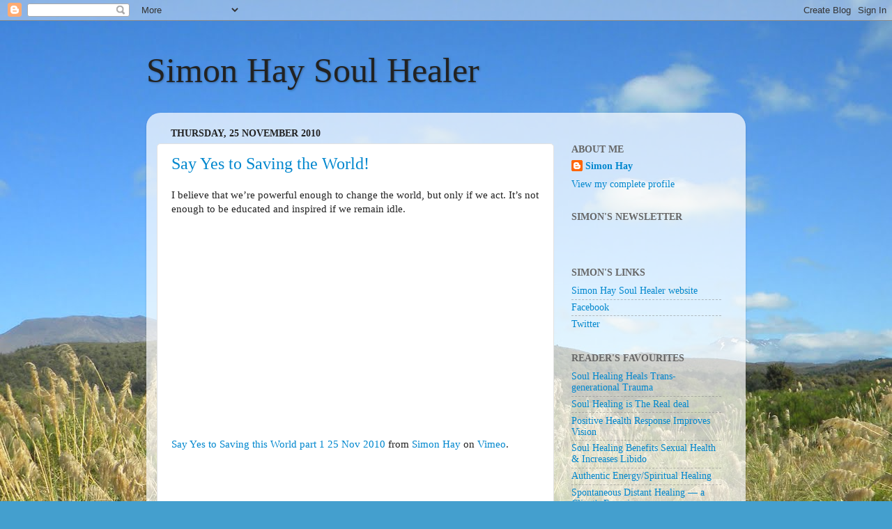

--- FILE ---
content_type: text/html; charset=UTF-8
request_url: https://blog.simonhay.com.au/2010/11/say-yes-to-saving-world.html
body_size: 20180
content:
<!DOCTYPE html>
<html class='v2' dir='ltr' xmlns='http://www.w3.org/1999/xhtml' xmlns:b='http://www.google.com/2005/gml/b' xmlns:data='http://www.google.com/2005/gml/data' xmlns:expr='http://www.google.com/2005/gml/expr'>
<head>
<link href='https://www.blogger.com/static/v1/widgets/335934321-css_bundle_v2.css' rel='stylesheet' type='text/css'/>
<meta content='width=1100' name='viewport'/>
<meta content='text/html; charset=UTF-8' http-equiv='Content-Type'/>
<meta content='blogger' name='generator'/>
<link href='https://blog.simonhay.com.au/favicon.ico' rel='icon' type='image/x-icon'/>
<link href='http://blog.simonhay.com.au/2010/11/say-yes-to-saving-world.html' rel='canonical'/>
<link rel="alternate" type="application/atom+xml" title="Simon Hay Soul Healer - Atom" href="https://blog.simonhay.com.au/feeds/posts/default" />
<link rel="alternate" type="application/rss+xml" title="Simon Hay Soul Healer - RSS" href="https://blog.simonhay.com.au/feeds/posts/default?alt=rss" />
<link rel="service.post" type="application/atom+xml" title="Simon Hay Soul Healer - Atom" href="https://www.blogger.com/feeds/5277856885606954220/posts/default" />

<link rel="alternate" type="application/atom+xml" title="Simon Hay Soul Healer - Atom" href="https://blog.simonhay.com.au/feeds/3061666293969577157/comments/default" />
<!--Can't find substitution for tag [blog.ieCssRetrofitLinks]-->
<meta content='http://blog.simonhay.com.au/2010/11/say-yes-to-saving-world.html' property='og:url'/>
<meta content='Say Yes to Saving the World!' property='og:title'/>
<meta content=' I believe that we’re powerful enough to change the world, but only if we act. It’s not enough to be educated and inspired if we remain idle...' property='og:description'/>
<title>Simon Hay Soul Healer: Say Yes to Saving the World!</title>
<style id='page-skin-1' type='text/css'><!--
/*-----------------------------------------------
Blogger Template Style
Name:     Picture Window
Designer: Blogger
URL:      www.blogger.com
----------------------------------------------- */
/* Content
----------------------------------------------- */
body {
font: normal normal 15px 'Times New Roman', Times, FreeSerif, serif;;
color: #222222;
background: #449FCE url(//1.bp.blogspot.com/_cJavxPIzXAQ/TBnYwYcUwRI/AAAAAAAAAIs/9GhldMscnUc/s1600/DSCN1133.JPG) no-repeat fixed top center /* Credit: sbayram (http://www.istockphoto.com/googleimages.php?id=6201476&platform=blogger) */;
}
html body .region-inner {
min-width: 0;
max-width: 100%;
width: auto;
}
.content-outer {
font-size: 90%;
}
a:link {
text-decoration:none;
color: #0087ce;
}
a:visited {
text-decoration:none;
color: #0087ce;
}
a:hover {
text-decoration:underline;
color: #00bdff;
}
.content-outer {
background: transparent none repeat scroll top left;
-moz-border-radius: 0;
-webkit-border-radius: 0;
-goog-ms-border-radius: 0;
border-radius: 0;
-moz-box-shadow: 0 0 0 rgba(0, 0, 0, .15);
-webkit-box-shadow: 0 0 0 rgba(0, 0, 0, .15);
-goog-ms-box-shadow: 0 0 0 rgba(0, 0, 0, .15);
box-shadow: 0 0 0 rgba(0, 0, 0, .15);
margin: 20px auto;
}
.content-inner {
padding: 0;
}
/* Header
----------------------------------------------- */
.header-outer {
background: transparent none repeat-x scroll top left;
_background-image: none;
color: #222222;
-moz-border-radius: 0;
-webkit-border-radius: 0;
-goog-ms-border-radius: 0;
border-radius: 0;
}
.Header img, .Header #header-inner {
-moz-border-radius: 0;
-webkit-border-radius: 0;
-goog-ms-border-radius: 0;
border-radius: 0;
}
.header-inner .Header .titlewrapper,
.header-inner .Header .descriptionwrapper {
padding-left: 0;
padding-right: 0;
}
.Header h1 {
font: normal normal 50px 'Times New Roman', Times, FreeSerif, serif;;
text-shadow: 1px 1px 3px rgba(0, 0, 0, 0.3);
}
.Header h1 a {
color: #222222;
}
.Header .description {
font-size: 130%;
}
/* Tabs
----------------------------------------------- */
.tabs-inner {
margin: .5em 20px 0;
padding: 0;
}
.tabs-inner .section {
margin: 0;
}
.tabs-inner .widget ul {
padding: 0;
background: transparent none repeat scroll bottom;
-moz-border-radius: 0;
-webkit-border-radius: 0;
-goog-ms-border-radius: 0;
border-radius: 0;
}
.tabs-inner .widget li {
border: none;
}
.tabs-inner .widget li a {
display: inline-block;
padding: .5em 1em;
margin-right: .25em;
color: #ffffff;
font: normal normal 15px 'Times New Roman', Times, FreeSerif, serif;;
-moz-border-radius: 10px 10px 0 0;
-webkit-border-top-left-radius: 10px;
-webkit-border-top-right-radius: 10px;
-goog-ms-border-radius: 10px 10px 0 0;
border-radius: 10px 10px 0 0;
background: transparent url(//www.blogblog.com/1kt/transparent/black50.png) repeat scroll top left;
border-right: 1px solid transparent;
}
.tabs-inner .widget li:first-child a {
padding-left: 1.25em;
-moz-border-radius-topleft: 10px;
-moz-border-radius-bottomleft: 0;
-webkit-border-top-left-radius: 10px;
-webkit-border-bottom-left-radius: 0;
-goog-ms-border-top-left-radius: 10px;
-goog-ms-border-bottom-left-radius: 0;
border-top-left-radius: 10px;
border-bottom-left-radius: 0;
}
.tabs-inner .widget li.selected a,
.tabs-inner .widget li a:hover {
position: relative;
z-index: 1;
background: transparent url(//www.blogblog.com/1kt/transparent/white80.png) repeat scroll bottom;
color: #449fce;
-moz-box-shadow: 0 0 3px rgba(0, 0, 0, .15);
-webkit-box-shadow: 0 0 3px rgba(0, 0, 0, .15);
-goog-ms-box-shadow: 0 0 3px rgba(0, 0, 0, .15);
box-shadow: 0 0 3px rgba(0, 0, 0, .15);
}
/* Headings
----------------------------------------------- */
h2 {
font: normal bold 100% 'Times New Roman', Times, FreeSerif, serif;;
text-transform: uppercase;
color: #666666;
margin: .5em 0;
}
/* Main
----------------------------------------------- */
.main-outer {
background: transparent url(//www.blogblog.com/1kt/transparent/white80.png) repeat scroll top left;
-moz-border-radius: 20px 20px 0 0;
-webkit-border-top-left-radius: 20px;
-webkit-border-top-right-radius: 20px;
-webkit-border-bottom-left-radius: 0;
-webkit-border-bottom-right-radius: 0;
-goog-ms-border-radius: 20px 20px 0 0;
border-radius: 20px 20px 0 0;
-moz-box-shadow: 0 1px 3px rgba(0, 0, 0, .15);
-webkit-box-shadow: 0 1px 3px rgba(0, 0, 0, .15);
-goog-ms-box-shadow: 0 1px 3px rgba(0, 0, 0, .15);
box-shadow: 0 1px 3px rgba(0, 0, 0, .15);
}
.main-inner {
padding: 15px 20px 20px;
}
.main-inner .column-center-inner {
padding: 0 0;
}
.main-inner .column-left-inner {
padding-left: 0;
}
.main-inner .column-right-inner {
padding-right: 0;
}
/* Posts
----------------------------------------------- */
h3.post-title {
margin: 0;
font: normal normal 24px 'Times New Roman', Times, FreeSerif, serif;;
}
.comments h4 {
margin: 1em 0 0;
font: normal normal 24px 'Times New Roman', Times, FreeSerif, serif;;
}
.date-header span {
color: #222222;
}
.post-outer {
background-color: #ffffff;
border: solid 1px #e2e2e2;
-moz-border-radius: 5px;
-webkit-border-radius: 5px;
border-radius: 5px;
-goog-ms-border-radius: 5px;
padding: 15px 20px;
margin: 0 -20px 20px;
}
.post-body {
line-height: 1.4;
font-size: 110%;
position: relative;
}
.post-header {
margin: 0 0 1.5em;
color: #666666;
line-height: 1.6;
}
.post-footer {
margin: .5em 0 0;
color: #666666;
line-height: 1.6;
}
#blog-pager {
font-size: 140%
}
#comments .comment-author {
padding-top: 1.5em;
border-top: dashed 1px #ccc;
border-top: dashed 1px rgba(128, 128, 128, .5);
background-position: 0 1.5em;
}
#comments .comment-author:first-child {
padding-top: 0;
border-top: none;
}
.avatar-image-container {
margin: .2em 0 0;
}
/* Comments
----------------------------------------------- */
.comments .comments-content .icon.blog-author {
background-repeat: no-repeat;
background-image: url([data-uri]);
}
.comments .comments-content .loadmore a {
border-top: 1px solid #00bdff;
border-bottom: 1px solid #00bdff;
}
.comments .continue {
border-top: 2px solid #00bdff;
}
/* Widgets
----------------------------------------------- */
.widget ul, .widget #ArchiveList ul.flat {
padding: 0;
list-style: none;
}
.widget ul li, .widget #ArchiveList ul.flat li {
border-top: dashed 1px #ccc;
border-top: dashed 1px rgba(128, 128, 128, .5);
}
.widget ul li:first-child, .widget #ArchiveList ul.flat li:first-child {
border-top: none;
}
.widget .post-body ul {
list-style: disc;
}
.widget .post-body ul li {
border: none;
}
/* Footer
----------------------------------------------- */
.footer-outer {
color:#d2d2d2;
background: transparent url(//www.blogblog.com/1kt/transparent/black50.png) repeat scroll top left;
-moz-border-radius: 0 0 20px 20px;
-webkit-border-top-left-radius: 0;
-webkit-border-top-right-radius: 0;
-webkit-border-bottom-left-radius: 20px;
-webkit-border-bottom-right-radius: 20px;
-goog-ms-border-radius: 0 0 20px 20px;
border-radius: 0 0 20px 20px;
-moz-box-shadow: 0 1px 3px rgba(0, 0, 0, .15);
-webkit-box-shadow: 0 1px 3px rgba(0, 0, 0, .15);
-goog-ms-box-shadow: 0 1px 3px rgba(0, 0, 0, .15);
box-shadow: 0 1px 3px rgba(0, 0, 0, .15);
}
.footer-inner {
padding: 10px 20px 20px;
}
.footer-outer a {
color: #a5def0;
}
.footer-outer a:visited {
color: #86c4ef;
}
.footer-outer a:hover {
color: #49d0ff;
}
.footer-outer .widget h2 {
color: #b3b3b3;
}
/* Mobile
----------------------------------------------- */
html body.mobile {
height: auto;
}
html body.mobile {
min-height: 480px;
background-size: 100% auto;
}
.mobile .body-fauxcolumn-outer {
background: transparent none repeat scroll top left;
}
html .mobile .mobile-date-outer, html .mobile .blog-pager {
border-bottom: none;
background: transparent url(//www.blogblog.com/1kt/transparent/white80.png) repeat scroll top left;
margin-bottom: 10px;
}
.mobile .date-outer {
background: transparent url(//www.blogblog.com/1kt/transparent/white80.png) repeat scroll top left;
}
.mobile .header-outer, .mobile .main-outer,
.mobile .post-outer, .mobile .footer-outer {
-moz-border-radius: 0;
-webkit-border-radius: 0;
-goog-ms-border-radius: 0;
border-radius: 0;
}
.mobile .content-outer,
.mobile .main-outer,
.mobile .post-outer {
background: inherit;
border: none;
}
.mobile .content-outer {
font-size: 100%;
}
.mobile-link-button {
background-color: #0087ce;
}
.mobile-link-button a:link, .mobile-link-button a:visited {
color: #ffffff;
}
.mobile-index-contents {
color: #222222;
}
.mobile .tabs-inner .PageList .widget-content {
background: transparent url(//www.blogblog.com/1kt/transparent/white80.png) repeat scroll bottom;
color: #449fce;
}
.mobile .tabs-inner .PageList .widget-content .pagelist-arrow {
border-left: 1px solid transparent;
}
body {background: ColorCode url(//1.bp.blogspot.com/-gBdb2r--GYI/UYswouo14BI/AAAAAAAAA8g/3W9TUG5AUdM/s1600/IMAG1029.jpg) no-repeat center fixed;}
.body-fauxcolumns .fauxcolumn-outer div, .body-fauxcolumn-outer .cap-top .cap-left {background:none;}
--></style>
<style id='template-skin-1' type='text/css'><!--
body {
min-width: 860px;
}
.content-outer, .content-fauxcolumn-outer, .region-inner {
min-width: 860px;
max-width: 860px;
_width: 860px;
}
.main-inner .columns {
padding-left: 0px;
padding-right: 260px;
}
.main-inner .fauxcolumn-center-outer {
left: 0px;
right: 260px;
/* IE6 does not respect left and right together */
_width: expression(this.parentNode.offsetWidth -
parseInt("0px") -
parseInt("260px") + 'px');
}
.main-inner .fauxcolumn-left-outer {
width: 0px;
}
.main-inner .fauxcolumn-right-outer {
width: 260px;
}
.main-inner .column-left-outer {
width: 0px;
right: 100%;
margin-left: -0px;
}
.main-inner .column-right-outer {
width: 260px;
margin-right: -260px;
}
#layout {
min-width: 0;
}
#layout .content-outer {
min-width: 0;
width: 800px;
}
#layout .region-inner {
min-width: 0;
width: auto;
}
--></style>
<link href='https://www.blogger.com/dyn-css/authorization.css?targetBlogID=5277856885606954220&amp;zx=181b5639-eeff-47c6-9c4b-637848b7c44a' media='none' onload='if(media!=&#39;all&#39;)media=&#39;all&#39;' rel='stylesheet'/><noscript><link href='https://www.blogger.com/dyn-css/authorization.css?targetBlogID=5277856885606954220&amp;zx=181b5639-eeff-47c6-9c4b-637848b7c44a' rel='stylesheet'/></noscript>
<meta name='google-adsense-platform-account' content='ca-host-pub-1556223355139109'/>
<meta name='google-adsense-platform-domain' content='blogspot.com'/>

</head>
<body class='loading variant-open'>
<div class='navbar section' id='navbar'><div class='widget Navbar' data-version='1' id='Navbar1'><script type="text/javascript">
    function setAttributeOnload(object, attribute, val) {
      if(window.addEventListener) {
        window.addEventListener('load',
          function(){ object[attribute] = val; }, false);
      } else {
        window.attachEvent('onload', function(){ object[attribute] = val; });
      }
    }
  </script>
<div id="navbar-iframe-container"></div>
<script type="text/javascript" src="https://apis.google.com/js/platform.js"></script>
<script type="text/javascript">
      gapi.load("gapi.iframes:gapi.iframes.style.bubble", function() {
        if (gapi.iframes && gapi.iframes.getContext) {
          gapi.iframes.getContext().openChild({
              url: 'https://www.blogger.com/navbar/5277856885606954220?po\x3d3061666293969577157\x26origin\x3dhttps://blog.simonhay.com.au',
              where: document.getElementById("navbar-iframe-container"),
              id: "navbar-iframe"
          });
        }
      });
    </script><script type="text/javascript">
(function() {
var script = document.createElement('script');
script.type = 'text/javascript';
script.src = '//pagead2.googlesyndication.com/pagead/js/google_top_exp.js';
var head = document.getElementsByTagName('head')[0];
if (head) {
head.appendChild(script);
}})();
</script>
</div></div>
<div class='body-fauxcolumns'>
<div class='fauxcolumn-outer body-fauxcolumn-outer'>
<div class='cap-top'>
<div class='cap-left'></div>
<div class='cap-right'></div>
</div>
<div class='fauxborder-left'>
<div class='fauxborder-right'></div>
<div class='fauxcolumn-inner'>
</div>
</div>
<div class='cap-bottom'>
<div class='cap-left'></div>
<div class='cap-right'></div>
</div>
</div>
</div>
<div class='content'>
<div class='content-fauxcolumns'>
<div class='fauxcolumn-outer content-fauxcolumn-outer'>
<div class='cap-top'>
<div class='cap-left'></div>
<div class='cap-right'></div>
</div>
<div class='fauxborder-left'>
<div class='fauxborder-right'></div>
<div class='fauxcolumn-inner'>
</div>
</div>
<div class='cap-bottom'>
<div class='cap-left'></div>
<div class='cap-right'></div>
</div>
</div>
</div>
<div class='content-outer'>
<div class='content-cap-top cap-top'>
<div class='cap-left'></div>
<div class='cap-right'></div>
</div>
<div class='fauxborder-left content-fauxborder-left'>
<div class='fauxborder-right content-fauxborder-right'></div>
<div class='content-inner'>
<header>
<div class='header-outer'>
<div class='header-cap-top cap-top'>
<div class='cap-left'></div>
<div class='cap-right'></div>
</div>
<div class='fauxborder-left header-fauxborder-left'>
<div class='fauxborder-right header-fauxborder-right'></div>
<div class='region-inner header-inner'>
<div class='header section' id='header'><div class='widget Header' data-version='1' id='Header1'>
<div id='header-inner'>
<div class='titlewrapper'>
<h1 class='title'>
<a href='https://blog.simonhay.com.au/'>
Simon Hay Soul Healer
</a>
</h1>
</div>
<div class='descriptionwrapper'>
<p class='description'><span>
</span></p>
</div>
</div>
</div></div>
</div>
</div>
<div class='header-cap-bottom cap-bottom'>
<div class='cap-left'></div>
<div class='cap-right'></div>
</div>
</div>
</header>
<div class='tabs-outer'>
<div class='tabs-cap-top cap-top'>
<div class='cap-left'></div>
<div class='cap-right'></div>
</div>
<div class='fauxborder-left tabs-fauxborder-left'>
<div class='fauxborder-right tabs-fauxborder-right'></div>
<div class='region-inner tabs-inner'>
<div class='tabs no-items section' id='crosscol'></div>
<div class='tabs no-items section' id='crosscol-overflow'></div>
</div>
</div>
<div class='tabs-cap-bottom cap-bottom'>
<div class='cap-left'></div>
<div class='cap-right'></div>
</div>
</div>
<div class='main-outer'>
<div class='main-cap-top cap-top'>
<div class='cap-left'></div>
<div class='cap-right'></div>
</div>
<div class='fauxborder-left main-fauxborder-left'>
<div class='fauxborder-right main-fauxborder-right'></div>
<div class='region-inner main-inner'>
<div class='columns fauxcolumns'>
<div class='fauxcolumn-outer fauxcolumn-center-outer'>
<div class='cap-top'>
<div class='cap-left'></div>
<div class='cap-right'></div>
</div>
<div class='fauxborder-left'>
<div class='fauxborder-right'></div>
<div class='fauxcolumn-inner'>
</div>
</div>
<div class='cap-bottom'>
<div class='cap-left'></div>
<div class='cap-right'></div>
</div>
</div>
<div class='fauxcolumn-outer fauxcolumn-left-outer'>
<div class='cap-top'>
<div class='cap-left'></div>
<div class='cap-right'></div>
</div>
<div class='fauxborder-left'>
<div class='fauxborder-right'></div>
<div class='fauxcolumn-inner'>
</div>
</div>
<div class='cap-bottom'>
<div class='cap-left'></div>
<div class='cap-right'></div>
</div>
</div>
<div class='fauxcolumn-outer fauxcolumn-right-outer'>
<div class='cap-top'>
<div class='cap-left'></div>
<div class='cap-right'></div>
</div>
<div class='fauxborder-left'>
<div class='fauxborder-right'></div>
<div class='fauxcolumn-inner'>
</div>
</div>
<div class='cap-bottom'>
<div class='cap-left'></div>
<div class='cap-right'></div>
</div>
</div>
<!-- corrects IE6 width calculation -->
<div class='columns-inner'>
<div class='column-center-outer'>
<div class='column-center-inner'>
<div class='main section' id='main'><div class='widget Blog' data-version='1' id='Blog1'>
<div class='blog-posts hfeed'>

          <div class="date-outer">
        
<h2 class='date-header'><span>Thursday, 25 November 2010</span></h2>

          <div class="date-posts">
        
<div class='post-outer'>
<div class='post hentry uncustomized-post-template'>
<a name='3061666293969577157'></a>
<h3 class='post-title entry-title'>
<a href='https://blog.simonhay.com.au/2010/11/say-yes-to-saving-world.html'>Say Yes to Saving the World!</a>
</h3>
<div class='post-header'>
<div class='post-header-line-1'></div>
</div>
<div class='post-body entry-content'>
<div class="MsoNormal" style="margin: 0cm 0cm 10pt;">
I believe that we&#8217;re powerful enough to change the world, but only if we act. It&#8217;s not enough to be educated and inspired if we remain idle. </div>
<iframe frameborder="0" height="300" src="http://player.vimeo.com/video/17180288" width="400"></iframe><br />
<a href="http://vimeo.com/17180288">Say Yes to Saving this World part 1 25 Nov 2010</a> from <a href="http://vimeo.com/simonhayhealer">Simon Hay</a> on <a href="http://vimeo.com/">Vimeo</a>.<br />
<br />
<br />
<iframe frameborder="0" height="300" src="http://player.vimeo.com/video/17180386" width="400"></iframe><br />
<a href="http://vimeo.com/17180386">Say Yes to Saving this world part 2 25 Nov 2010</a> from <a href="http://vimeo.com/simonhayhealer">Simon Hay</a> on <a href="http://vimeo.com/">Vimeo</a>.<br />
<br />
<br />
For more Soul Healing, visit <a href="http://www.simonhay.com.au/" target="_blank">simonhay.com.au</a><br />
Before booking a healing,
please read the <a href="http://www.simonhay.com/disclaimer/" target="_blank">disclaimer</a><br />

 
 
 



<div style="margin-bottom: 0cm;">
<a href="https://twitter.com/#!/SimonHayHealer" target="_blank"><span style="font-size: small;">@SimonHayHealer</span></a></div>
<div style="margin-bottom: 0cm;">
<a href="https://www.facebook.com/simonhay.soulhealer" target="_blank"><span style="font-size: small;">Simon
on FB</span></a></div>
<div style="margin-bottom: 0cm;">
<a href="https://plus.google.com/u/0/106041644751880283459/posts" target="_blank"><span style="font-size: small;">Simon
on Google+</span></a></div>
<div style='clear: both;'></div>
</div>
<div class='post-footer'>
<div class='post-footer-line post-footer-line-1'>
<span class='post-author vcard'>
Posted by
<span class='fn'>Simon Hay</span>
</span>
<span class='post-timestamp'>
at
<a class='timestamp-link' href='https://blog.simonhay.com.au/2010/11/say-yes-to-saving-world.html' rel='bookmark' title='permanent link'><abbr class='published' title='2010-11-25T16:58:00+10:00'>16:58</abbr></a>
</span>
<span class='reaction-buttons'>
</span>
<span class='star-ratings'>
</span>
<span class='post-comment-link'>
</span>
<span class='post-backlinks post-comment-link'>
</span>
<span class='post-icons'>
<span class='item-control blog-admin pid-965872179'>
<a href='https://www.blogger.com/post-edit.g?blogID=5277856885606954220&postID=3061666293969577157&from=pencil' title='Edit Post'>
<img alt='' class='icon-action' height='18' src='https://resources.blogblog.com/img/icon18_edit_allbkg.gif' width='18'/>
</a>
</span>
</span>
<div class='post-share-buttons'>
</div>
</div>
<div class='post-footer-line post-footer-line-2'>
<span class='post-labels'>
Labels:
<a href='https://blog.simonhay.com.au/search/label/consciousness' rel='tag'>consciousness</a>,
<a href='https://blog.simonhay.com.au/search/label/human%20potential' rel='tag'>human potential</a>,
<a href='https://blog.simonhay.com.au/search/label/intention' rel='tag'>intention</a>,
<a href='https://blog.simonhay.com.au/search/label/remote%20healing' rel='tag'>remote healing</a>,
<a href='https://blog.simonhay.com.au/search/label/soul%20healing' rel='tag'>soul healing</a>,
<a href='https://blog.simonhay.com.au/search/label/spirit' rel='tag'>spirit</a>,
<a href='https://blog.simonhay.com.au/search/label/video' rel='tag'>video</a>
</span>
</div>
<div class='post-footer-line post-footer-line-3'>
<span class='post-location'>
</span>
</div>
</div>
</div>
<div class='comments' id='comments'>
<a name='comments'></a>
<h4>9 comments:</h4>
<div class='comments-content'>
<script async='async' src='' type='text/javascript'></script>
<script type='text/javascript'>
    (function() {
      var items = null;
      var msgs = null;
      var config = {};

// <![CDATA[
      var cursor = null;
      if (items && items.length > 0) {
        cursor = parseInt(items[items.length - 1].timestamp) + 1;
      }

      var bodyFromEntry = function(entry) {
        var text = (entry &&
                    ((entry.content && entry.content.$t) ||
                     (entry.summary && entry.summary.$t))) ||
            '';
        if (entry && entry.gd$extendedProperty) {
          for (var k in entry.gd$extendedProperty) {
            if (entry.gd$extendedProperty[k].name == 'blogger.contentRemoved') {
              return '<span class="deleted-comment">' + text + '</span>';
            }
          }
        }
        return text;
      }

      var parse = function(data) {
        cursor = null;
        var comments = [];
        if (data && data.feed && data.feed.entry) {
          for (var i = 0, entry; entry = data.feed.entry[i]; i++) {
            var comment = {};
            // comment ID, parsed out of the original id format
            var id = /blog-(\d+).post-(\d+)/.exec(entry.id.$t);
            comment.id = id ? id[2] : null;
            comment.body = bodyFromEntry(entry);
            comment.timestamp = Date.parse(entry.published.$t) + '';
            if (entry.author && entry.author.constructor === Array) {
              var auth = entry.author[0];
              if (auth) {
                comment.author = {
                  name: (auth.name ? auth.name.$t : undefined),
                  profileUrl: (auth.uri ? auth.uri.$t : undefined),
                  avatarUrl: (auth.gd$image ? auth.gd$image.src : undefined)
                };
              }
            }
            if (entry.link) {
              if (entry.link[2]) {
                comment.link = comment.permalink = entry.link[2].href;
              }
              if (entry.link[3]) {
                var pid = /.*comments\/default\/(\d+)\?.*/.exec(entry.link[3].href);
                if (pid && pid[1]) {
                  comment.parentId = pid[1];
                }
              }
            }
            comment.deleteclass = 'item-control blog-admin';
            if (entry.gd$extendedProperty) {
              for (var k in entry.gd$extendedProperty) {
                if (entry.gd$extendedProperty[k].name == 'blogger.itemClass') {
                  comment.deleteclass += ' ' + entry.gd$extendedProperty[k].value;
                } else if (entry.gd$extendedProperty[k].name == 'blogger.displayTime') {
                  comment.displayTime = entry.gd$extendedProperty[k].value;
                }
              }
            }
            comments.push(comment);
          }
        }
        return comments;
      };

      var paginator = function(callback) {
        if (hasMore()) {
          var url = config.feed + '?alt=json&v=2&orderby=published&reverse=false&max-results=50';
          if (cursor) {
            url += '&published-min=' + new Date(cursor).toISOString();
          }
          window.bloggercomments = function(data) {
            var parsed = parse(data);
            cursor = parsed.length < 50 ? null
                : parseInt(parsed[parsed.length - 1].timestamp) + 1
            callback(parsed);
            window.bloggercomments = null;
          }
          url += '&callback=bloggercomments';
          var script = document.createElement('script');
          script.type = 'text/javascript';
          script.src = url;
          document.getElementsByTagName('head')[0].appendChild(script);
        }
      };
      var hasMore = function() {
        return !!cursor;
      };
      var getMeta = function(key, comment) {
        if ('iswriter' == key) {
          var matches = !!comment.author
              && comment.author.name == config.authorName
              && comment.author.profileUrl == config.authorUrl;
          return matches ? 'true' : '';
        } else if ('deletelink' == key) {
          return config.baseUri + '/comment/delete/'
               + config.blogId + '/' + comment.id;
        } else if ('deleteclass' == key) {
          return comment.deleteclass;
        }
        return '';
      };

      var replybox = null;
      var replyUrlParts = null;
      var replyParent = undefined;

      var onReply = function(commentId, domId) {
        if (replybox == null) {
          // lazily cache replybox, and adjust to suit this style:
          replybox = document.getElementById('comment-editor');
          if (replybox != null) {
            replybox.height = '250px';
            replybox.style.display = 'block';
            replyUrlParts = replybox.src.split('#');
          }
        }
        if (replybox && (commentId !== replyParent)) {
          replybox.src = '';
          document.getElementById(domId).insertBefore(replybox, null);
          replybox.src = replyUrlParts[0]
              + (commentId ? '&parentID=' + commentId : '')
              + '#' + replyUrlParts[1];
          replyParent = commentId;
        }
      };

      var hash = (window.location.hash || '#').substring(1);
      var startThread, targetComment;
      if (/^comment-form_/.test(hash)) {
        startThread = hash.substring('comment-form_'.length);
      } else if (/^c[0-9]+$/.test(hash)) {
        targetComment = hash.substring(1);
      }

      // Configure commenting API:
      var configJso = {
        'maxDepth': config.maxThreadDepth
      };
      var provider = {
        'id': config.postId,
        'data': items,
        'loadNext': paginator,
        'hasMore': hasMore,
        'getMeta': getMeta,
        'onReply': onReply,
        'rendered': true,
        'initComment': targetComment,
        'initReplyThread': startThread,
        'config': configJso,
        'messages': msgs
      };

      var render = function() {
        if (window.goog && window.goog.comments) {
          var holder = document.getElementById('comment-holder');
          window.goog.comments.render(holder, provider);
        }
      };

      // render now, or queue to render when library loads:
      if (window.goog && window.goog.comments) {
        render();
      } else {
        window.goog = window.goog || {};
        window.goog.comments = window.goog.comments || {};
        window.goog.comments.loadQueue = window.goog.comments.loadQueue || [];
        window.goog.comments.loadQueue.push(render);
      }
    })();
// ]]>
  </script>
<div id='comment-holder'>
<div class="comment-thread toplevel-thread"><ol id="top-ra"><li class="comment" id="c1528453778563957523"><div class="avatar-image-container"><img src="//resources.blogblog.com/img/blank.gif" alt=""/></div><div class="comment-block"><div class="comment-header"><cite class="user"><a href="http://positiveprovocations.com" rel="nofollow">Zeenat{Positive Provocations}</a></cite><span class="icon user "></span><span class="datetime secondary-text"><a rel="nofollow" href="https://blog.simonhay.com.au/2010/11/say-yes-to-saving-world.html?showComment=1290689705859#c1528453778563957523">25 November 2010 at 22:55</a></span></div><p class="comment-content">HI Simon,<br>You move me to tears with your words. <br><br>I feel exactly what you feel.....<br><br>And about the comment you just left on my blog...If you do meet my dad, please be sure to tell him I miss him and love him. And if he has something to say....you know.<br><br>When you had your moment in your first video-you glowed  Oh yes, you were shining like a bright bright star..wow!<br><br>Lets all heal the world together...we can..we really can.<br><br>Lots of love,<br>Z~</p><span class="comment-actions secondary-text"><a class="comment-reply" target="_self" data-comment-id="1528453778563957523">Reply</a><span class="item-control blog-admin blog-admin pid-1416221416"><a target="_self" href="https://www.blogger.com/comment/delete/5277856885606954220/1528453778563957523">Delete</a></span></span></div><div class="comment-replies"><div id="c1528453778563957523-rt" class="comment-thread inline-thread hidden"><span class="thread-toggle thread-expanded"><span class="thread-arrow"></span><span class="thread-count"><a target="_self">Replies</a></span></span><ol id="c1528453778563957523-ra" class="thread-chrome thread-expanded"><div></div><div id="c1528453778563957523-continue" class="continue"><a class="comment-reply" target="_self" data-comment-id="1528453778563957523">Reply</a></div></ol></div></div><div class="comment-replybox-single" id="c1528453778563957523-ce"></div></li><li class="comment" id="c5445467669814886297"><div class="avatar-image-container"><img src="//resources.blogblog.com/img/blank.gif" alt=""/></div><div class="comment-block"><div class="comment-header"><cite class="user"><a href="http://evolvingbeings.com" rel="nofollow">Evita</a></cite><span class="icon user "></span><span class="datetime secondary-text"><a rel="nofollow" href="https://blog.simonhay.com.au/2010/11/say-yes-to-saving-world.html?showComment=1290695089852#c5445467669814886297">26 November 2010 at 00:24</a></span></div><p class="comment-content">Hi Simon<br><br>WOW! I watched the Deepak video too and both Markus and myself were speechless, with shivers going through us - it was like every cell within us was getting further activated to know why we are here.<br><br>You are so not alone. I feel so strongly too and I know the world that can exist. And I sometimes get a &quot;little frustrated&quot; that there is so much talk, but still so little, too little action.<br><br>Each one of us can do SO much within our own lives to heal the planet. Why are we not choosing it yet? Why are we waiting for disease, or governments, or religions to force us? Why?<br><br>We need to wake up and we need to start healing today. You are brining out my deep passion for this, as I know so much more is possible, but we are still focusing on the &quot;wrong&quot; stuff - literally stuff - material stuff &amp; negative stuff (anger, fear, greed....) instead of the deeper things that matter - LOVE and COMPASSION and EQUALITY and PEACE for all.<br><br>And your message about health of us and the Earth, was extra touching for me.... thank you brother, thank you so much dear friend for sharing this!</p><span class="comment-actions secondary-text"><a class="comment-reply" target="_self" data-comment-id="5445467669814886297">Reply</a><span class="item-control blog-admin blog-admin pid-1416221416"><a target="_self" href="https://www.blogger.com/comment/delete/5277856885606954220/5445467669814886297">Delete</a></span></span></div><div class="comment-replies"><div id="c5445467669814886297-rt" class="comment-thread inline-thread hidden"><span class="thread-toggle thread-expanded"><span class="thread-arrow"></span><span class="thread-count"><a target="_self">Replies</a></span></span><ol id="c5445467669814886297-ra" class="thread-chrome thread-expanded"><div></div><div id="c5445467669814886297-continue" class="continue"><a class="comment-reply" target="_self" data-comment-id="5445467669814886297">Reply</a></div></ol></div></div><div class="comment-replybox-single" id="c5445467669814886297-ce"></div></li><li class="comment" id="c600380735747377060"><div class="avatar-image-container"><img src="//resources.blogblog.com/img/blank.gif" alt=""/></div><div class="comment-block"><div class="comment-header"><cite class="user"><a href="http://www.nakedineden.com" rel="nofollow">Robin Easton</a></cite><span class="icon user "></span><span class="datetime secondary-text"><a rel="nofollow" href="https://blog.simonhay.com.au/2010/11/say-yes-to-saving-world.html?showComment=1290701883969#c600380735747377060">26 November 2010 at 02:18</a></span></div><p class="comment-content">Dear Simon, <br><br>I LOVE these, and I love you SO much, Simon. We have to do something together. I watched both these and felt like YOU were ME speaking. <br><br>Oh my word, I don&#39;t know what, how, or where yet, but we have to do a conference together, or else create one. I&#39;ve had some thoughts, ideas, which I&#39;m still mulling over. Haven&#39;t had much time to do that since we talked. And maybe we will need to talk again. But we are SO on the same wave length, even how we process things, feel things and see the world around us. I too an tired to &quot;taming down&quot; what I feel, see and want to share. So you are right on, calling a spade a spade. I for one LOVE it and it doesn&#39;t frighten me at all. It thrills me. <br><br>You said: &quot;You are as powerful as ascended masters and angels. ...we&#39;ve made them celebrities.&quot;<br><br>YES!! We ALL ARE the masters, already. We are this energy. We are THE energy itself. It&#39;s who we are, it&#39;s what everything IS. It&#39;s what I commune with every single moment of ever single day. ....It&#39;s just a matter of us claiming who we are, shifting our thinking from one of separateness to one of unity, oneness. <br><br>We are all things. It is impossible to be otherwise. We only &quot;think&quot; we are separate and THAT is our downfall. I am currently working on a documentary on how we view nature, but it really is how we view ourselves and and the energetic spirit or divine that makes up everything in existence. That makes up Existence. <br><br>You said: &quot;This is ancient, it&#39;s always been here.&quot; YES!! Again it&#39;s who all are (everything in existence is), have always been and will always be. <br><br>I LOVE the second video. You get as passionate and moved as I do. YES YES YES!!! <br><br>I am wondering if there is away to have a 3 or 4 o more way conferencing call on Skype. Do you know? It would be fun to do that with some of us. <br><br>Well, off to do some filming today, but just HAD to touch base. You are with me every day and I can feel the compelling &quot;pull&quot; of something in the air, coming together, coalescing, something wanting to energetically form, which will manifest. <br><br>I love you, and say &quot;hi and love&quot; to Marie for me. <br>Robin</p><span class="comment-actions secondary-text"><a class="comment-reply" target="_self" data-comment-id="600380735747377060">Reply</a><span class="item-control blog-admin blog-admin pid-1416221416"><a target="_self" href="https://www.blogger.com/comment/delete/5277856885606954220/600380735747377060">Delete</a></span></span></div><div class="comment-replies"><div id="c600380735747377060-rt" class="comment-thread inline-thread hidden"><span class="thread-toggle thread-expanded"><span class="thread-arrow"></span><span class="thread-count"><a target="_self">Replies</a></span></span><ol id="c600380735747377060-ra" class="thread-chrome thread-expanded"><div></div><div id="c600380735747377060-continue" class="continue"><a class="comment-reply" target="_self" data-comment-id="600380735747377060">Reply</a></div></ol></div></div><div class="comment-replybox-single" id="c600380735747377060-ce"></div></li><li class="comment" id="c1667097027642476519"><div class="avatar-image-container"><img src="//blogger.googleusercontent.com/img/b/R29vZ2xl/AVvXsEiSYPGB9QFX1WWrLegzfgdhKeNMOQVDKPW4t-JD5Y4L4LnWNxilZelz9oWUfffo8QYea58a8Ho1E1veTx3rlLT-7lv--1NYJDzTkmppyHK_rp3nLTR-R-pZe5OwjU9xNw/s45-c/IMG_4672.jpg" alt=""/></div><div class="comment-block"><div class="comment-header"><cite class="user"><a href="https://www.blogger.com/profile/02150454913885915017" rel="nofollow">Julie Musil</a></cite><span class="icon user "></span><span class="datetime secondary-text"><a rel="nofollow" href="https://blog.simonhay.com.au/2010/11/say-yes-to-saving-world.html?showComment=1290708285069#c1667097027642476519">26 November 2010 at 04:04</a></span></div><p class="comment-content">Simon, you are truly a special person.  I&#39;m thankful I&#39;ve met you through blogging and tweeting.</p><span class="comment-actions secondary-text"><a class="comment-reply" target="_self" data-comment-id="1667097027642476519">Reply</a><span class="item-control blog-admin blog-admin pid-2027497535"><a target="_self" href="https://www.blogger.com/comment/delete/5277856885606954220/1667097027642476519">Delete</a></span></span></div><div class="comment-replies"><div id="c1667097027642476519-rt" class="comment-thread inline-thread hidden"><span class="thread-toggle thread-expanded"><span class="thread-arrow"></span><span class="thread-count"><a target="_self">Replies</a></span></span><ol id="c1667097027642476519-ra" class="thread-chrome thread-expanded"><div></div><div id="c1667097027642476519-continue" class="continue"><a class="comment-reply" target="_self" data-comment-id="1667097027642476519">Reply</a></div></ol></div></div><div class="comment-replybox-single" id="c1667097027642476519-ce"></div></li><li class="comment" id="c7108456185301766561"><div class="avatar-image-container"><img src="//blogger.googleusercontent.com/img/b/R29vZ2xl/AVvXsEgHWReXW-ccYTXo7HZIpIoG7fE1LfsMQC-rKzTXmObAG2cbiX6RtUFx-9knH0q8RHOYbHG0zn-3A_16QBGoMBP1PY1nJMaek4HGGYEKkw4sfMPzk6QR3TKGCBOMW4V5e3c/s45-c/Helen180w.jpg" alt=""/></div><div class="comment-block"><div class="comment-header"><cite class="user"><a href="https://www.blogger.com/profile/09794759602654727110" rel="nofollow">Helen Ginger</a></cite><span class="icon user "></span><span class="datetime secondary-text"><a rel="nofollow" href="https://blog.simonhay.com.au/2010/11/say-yes-to-saving-world.html?showComment=1290731424470#c7108456185301766561">26 November 2010 at 10:30</a></span></div><p class="comment-content">You have a calming presence, Simon. And it comes across that you&#39;re speaking from your heart.</p><span class="comment-actions secondary-text"><a class="comment-reply" target="_self" data-comment-id="7108456185301766561">Reply</a><span class="item-control blog-admin blog-admin pid-521303984"><a target="_self" href="https://www.blogger.com/comment/delete/5277856885606954220/7108456185301766561">Delete</a></span></span></div><div class="comment-replies"><div id="c7108456185301766561-rt" class="comment-thread inline-thread hidden"><span class="thread-toggle thread-expanded"><span class="thread-arrow"></span><span class="thread-count"><a target="_self">Replies</a></span></span><ol id="c7108456185301766561-ra" class="thread-chrome thread-expanded"><div></div><div id="c7108456185301766561-continue" class="continue"><a class="comment-reply" target="_self" data-comment-id="7108456185301766561">Reply</a></div></ol></div></div><div class="comment-replybox-single" id="c7108456185301766561-ce"></div></li><li class="comment" id="c1527372036125553837"><div class="avatar-image-container"><img src="//resources.blogblog.com/img/blank.gif" alt=""/></div><div class="comment-block"><div class="comment-header"><cite class="user"><a href="http://unfoldingyourpathtojoy.wordpress.com" rel="nofollow">Joy</a></cite><span class="icon user "></span><span class="datetime secondary-text"><a rel="nofollow" href="https://blog.simonhay.com.au/2010/11/say-yes-to-saving-world.html?showComment=1290784829819#c1527372036125553837">27 November 2010 at 01:20</a></span></div><p class="comment-content">Hi Simon,<br>I Hear you..and I love you..<br>As I love the others who commented before me..<br>My perspective is a bit different than yours..I feel that the world is finally *living*..the &#39;shift&#39; that is being spoken about is literally a movement of opening hearts and pouring in love to places previously ignored..internal and external.  Healers such as your self and *lovers* such as Robin, angels such as Z and Evita are &#39;safe&#39; to live out their heart whispers.*That* to me is amazing!  And something to celebrate..We&#39;re all going to Love this world *whole* together..*That* is power!<br>As for the people who accept a moment of love, of beauty, then walk away..that is a seed, a precious seed, planted and then others come along and nourish it..You may never See the garden, but it is growing..<br>We (all around you) are *Love* Simon..and we open our hearts and share and heal from it...<br>You are precious..thank you for all that you share!</p><span class="comment-actions secondary-text"><a class="comment-reply" target="_self" data-comment-id="1527372036125553837">Reply</a><span class="item-control blog-admin blog-admin pid-1416221416"><a target="_self" href="https://www.blogger.com/comment/delete/5277856885606954220/1527372036125553837">Delete</a></span></span></div><div class="comment-replies"><div id="c1527372036125553837-rt" class="comment-thread inline-thread hidden"><span class="thread-toggle thread-expanded"><span class="thread-arrow"></span><span class="thread-count"><a target="_self">Replies</a></span></span><ol id="c1527372036125553837-ra" class="thread-chrome thread-expanded"><div></div><div id="c1527372036125553837-continue" class="continue"><a class="comment-reply" target="_self" data-comment-id="1527372036125553837">Reply</a></div></ol></div></div><div class="comment-replybox-single" id="c1527372036125553837-ce"></div></li><li class="comment" id="c3287151115398465546"><div class="avatar-image-container"><img src="//2.bp.blogspot.com/_2CRGxXnIU7g/S-Na2yqF6tI/AAAAAAAAA8k/YEENDQqhTKc/S45-s35/laughing%2BJulie.jpg" alt=""/></div><div class="comment-block"><div class="comment-header"><cite class="user"><a href="https://www.blogger.com/profile/02033228951327460331" rel="nofollow">Julie</a></cite><span class="icon user "></span><span class="datetime secondary-text"><a rel="nofollow" href="https://blog.simonhay.com.au/2010/11/say-yes-to-saving-world.html?showComment=1290798403755#c3287151115398465546">27 November 2010 at 05:06</a></span></div><p class="comment-content">I saw Deepak&#8217;s video, too, and I came away feeling very different than you did, Simon.  I&#8217;m with Joy.  There&#8217;s just SO much to see that is goodness and growth and Love&#8230;   <br><br>You mustn&#8217;t stay in that feeling that the earth is dying.  Focus, instead, on what you know to be true, that we have the power to choose to focus on the harmony you mention.  That we ARE such powerful beings, beings of Love.  When enough of us resonate in this way, we will be the magnets that draw others toward the same beacon that promises us everything: Love.  Know you are not the only one who sees what you do, sees the love, the promise, the harmony and healing.  You are one of many who live in love; we are legion. :)  <br><br>Your gift puts you in such depths of others&#39; misery in order to heal them, so gift yourself with the nourishment that lifts you back into yourself, into what you know is true, where you know Life lives.<br><br>I know you&#8217;re saddened by those who leave you without making the changes you wish for them, but you also know they must learn through their experiences to find a way to feel their strength long enough to grasp and lift themselves up.  You can only help---and you DO.<br><br>You ask why it is you feel the things you do, feel the various forms of pain&#8230;  The answer is simple: It allows you to leap forward with all the love in your being to counter it all with the far more powerful presence of Love.  Rest in that, hold that, and only look to that.  Look to what you give, to the Love, to the goodness that is Flowing.  Just <i>live</i> there, Simon, always. :)</p><span class="comment-actions secondary-text"><a class="comment-reply" target="_self" data-comment-id="3287151115398465546">Reply</a><span class="item-control blog-admin blog-admin pid-345352212"><a target="_self" href="https://www.blogger.com/comment/delete/5277856885606954220/3287151115398465546">Delete</a></span></span></div><div class="comment-replies"><div id="c3287151115398465546-rt" class="comment-thread inline-thread hidden"><span class="thread-toggle thread-expanded"><span class="thread-arrow"></span><span class="thread-count"><a target="_self">Replies</a></span></span><ol id="c3287151115398465546-ra" class="thread-chrome thread-expanded"><div></div><div id="c3287151115398465546-continue" class="continue"><a class="comment-reply" target="_self" data-comment-id="3287151115398465546">Reply</a></div></ol></div></div><div class="comment-replybox-single" id="c3287151115398465546-ce"></div></li><li class="comment" id="c4130712252572184576"><div class="avatar-image-container"><img src="//www.blogger.com/img/blogger_logo_round_35.png" alt=""/></div><div class="comment-block"><div class="comment-header"><cite class="user"><a href="https://www.blogger.com/profile/09384384882217609761" rel="nofollow">Simon Hay</a></cite><span class="icon user blog-author"></span><span class="datetime secondary-text"><a rel="nofollow" href="https://blog.simonhay.com.au/2010/11/say-yes-to-saving-world.html?showComment=1291025965768#c4130712252572184576">29 November 2010 at 20:19</a></span></div><p class="comment-content">Hi Zeenat. Your dad loves you. I&#39;ll email.<br><br>Evita, Deepak Chopra is a great man, and I hope, together, we too can create change.<br><br>Robin, Maree sends her love. Yes, we must organise a conference together. I&#39;ll call soon.<br><br>Thanks, Julie, I feel the same way about you. I enjoy seeing you online.<br><br>Hi Helen. <br><br>Thanks, Joy. <br><br>Julie, that was beautiful, and yes, we are legion! I&#39;m also finding more natural healers, which is a blessing.</p><span class="comment-actions secondary-text"><a class="comment-reply" target="_self" data-comment-id="4130712252572184576">Reply</a><span class="item-control blog-admin blog-admin pid-965872179"><a target="_self" href="https://www.blogger.com/comment/delete/5277856885606954220/4130712252572184576">Delete</a></span></span></div><div class="comment-replies"><div id="c4130712252572184576-rt" class="comment-thread inline-thread hidden"><span class="thread-toggle thread-expanded"><span class="thread-arrow"></span><span class="thread-count"><a target="_self">Replies</a></span></span><ol id="c4130712252572184576-ra" class="thread-chrome thread-expanded"><div></div><div id="c4130712252572184576-continue" class="continue"><a class="comment-reply" target="_self" data-comment-id="4130712252572184576">Reply</a></div></ol></div></div><div class="comment-replybox-single" id="c4130712252572184576-ce"></div></li><li class="comment" id="c4564331674559670818"><div class="avatar-image-container"><img src="//www.blogger.com/img/blogger_logo_round_35.png" alt=""/></div><div class="comment-block"><div class="comment-header"><cite class="user"><a href="https://www.blogger.com/profile/08237538988856751173" rel="nofollow">Mark</a></cite><span class="icon user "></span><span class="datetime secondary-text"><a rel="nofollow" href="https://blog.simonhay.com.au/2010/11/say-yes-to-saving-world.html?showComment=1291084792655#c4564331674559670818">30 November 2010 at 12:39</a></span></div><p class="comment-content">Simon,<br>I love the energy which is you and the sincerity of your words. Love is the power that can save us all. The great news is we are Love!<br>Love and peace to you.</p><span class="comment-actions secondary-text"><a class="comment-reply" target="_self" data-comment-id="4564331674559670818">Reply</a><span class="item-control blog-admin blog-admin pid-165937339"><a target="_self" href="https://www.blogger.com/comment/delete/5277856885606954220/4564331674559670818">Delete</a></span></span></div><div class="comment-replies"><div id="c4564331674559670818-rt" class="comment-thread inline-thread hidden"><span class="thread-toggle thread-expanded"><span class="thread-arrow"></span><span class="thread-count"><a target="_self">Replies</a></span></span><ol id="c4564331674559670818-ra" class="thread-chrome thread-expanded"><div></div><div id="c4564331674559670818-continue" class="continue"><a class="comment-reply" target="_self" data-comment-id="4564331674559670818">Reply</a></div></ol></div></div><div class="comment-replybox-single" id="c4564331674559670818-ce"></div></li></ol><div id="top-continue" class="continue"><a class="comment-reply" target="_self">Add comment</a></div><div class="comment-replybox-thread" id="top-ce"></div><div class="loadmore hidden" data-post-id="3061666293969577157"><a target="_self">Load more...</a></div></div>
</div>
</div>
<p class='comment-footer'>
<div class='comment-form'>
<a name='comment-form'></a>
<p>
</p>
<a href='https://www.blogger.com/comment/frame/5277856885606954220?po=3061666293969577157&hl=en-GB&saa=85391&origin=https://blog.simonhay.com.au' id='comment-editor-src'></a>
<iframe allowtransparency='true' class='blogger-iframe-colorize blogger-comment-from-post' frameborder='0' height='410px' id='comment-editor' name='comment-editor' src='' width='100%'></iframe>
<script src='https://www.blogger.com/static/v1/jsbin/2830521187-comment_from_post_iframe.js' type='text/javascript'></script>
<script type='text/javascript'>
      BLOG_CMT_createIframe('https://www.blogger.com/rpc_relay.html');
    </script>
</div>
</p>
<div id='backlinks-container'>
<div id='Blog1_backlinks-container'>
</div>
</div>
</div>
</div>

        </div></div>
      
</div>
<div class='blog-pager' id='blog-pager'>
<span id='blog-pager-newer-link'>
<a class='blog-pager-newer-link' href='https://blog.simonhay.com.au/2010/12/i-love-my-clientssoul-healing.html' id='Blog1_blog-pager-newer-link' title='Newer Post'>Newer Post</a>
</span>
<span id='blog-pager-older-link'>
<a class='blog-pager-older-link' href='https://blog.simonhay.com.au/2010/10/interview-with-brenna-yovanoff.html' id='Blog1_blog-pager-older-link' title='Older Post'>Older Post</a>
</span>
<a class='home-link' href='https://blog.simonhay.com.au/'>Home</a>
</div>
<div class='clear'></div>
<div class='post-feeds'>
<div class='feed-links'>
Subscribe to:
<a class='feed-link' href='https://blog.simonhay.com.au/feeds/3061666293969577157/comments/default' target='_blank' type='application/atom+xml'>Post Comments (Atom)</a>
</div>
</div>
</div></div>
</div>
</div>
<div class='column-left-outer'>
<div class='column-left-inner'>
<aside>
</aside>
</div>
</div>
<div class='column-right-outer'>
<div class='column-right-inner'>
<aside>
<div class='sidebar section' id='sidebar-right-1'><div class='widget HTML' data-version='1' id='HTML1'>
<div class='widget-content'>
<script type="text/javascript" src="//s7.addthis.com/js/300/addthis_widget.js#pubid=xa-518c289f1668bc3c"></script>
<script type='text/javascript'>
document.doAT = function(cl)
{
        var myclass = new RegExp('hentry');
        var myTitleContainer = new RegExp('post-title');
        var myPostContent = new RegExp('post-footer');
        var elem = this.getElementsByTagName('div');
        
		var url;
        var title = "";
        
        for (var i = 0; i < elem.length; i++)
        {
            var classes = elem[i].className;
            if (myclass.test(classes))
            {   
            	var container = elem[i];
            	url = window.location.href;
            	
                for (var b = 0; b < container.childNodes.length; b++)
                {
                    var item = container.childNodes[b].className;
                    if (myTitleContainer.test(item))
                    {
                        var link = container.childNodes[b].getElementsByTagName('a');
                        if (typeof(link[0]) != 'undefined')
                        {
                            var url = link[0].href;
                            var title = link[0].innerHTML;
                        }

                    var singleq = new RegExp("'", 'g');
                    var doubleq = new RegExp('"', 'g');                                                                                                                                                                                                                        
                    title = title.replace(singleq, '&#39;', 'gi');
                    title = title.replace(doubleq, '&#34;', 'gi');

                    }
                    if (myPostContent.test(item))
                    {
                        var footer = container.childNodes[b];
                    }
                }
	                var n = document.createElement('div');
	                var at = "<div class='addthis_toolbox addthis_default_style addthis_32x32_style' addthis:title='"+title+"' addthis:url='"+encodeURI(url)+"'   > <a class='addthis_button_preferred_1'></a> <a class='addthis_button_preferred_2'></a> <a class='addthis_button_preferred_3'></a> <a class='addthis_button_preferred_4'></a> <a class='addthis_button_compact'></a> <a class='addthis_counter addthis_bubble_style'></a> </div> ";
	                n.innerHTML = at;
	                container.insertBefore(n , footer);   
            }
        }
    return true;
};

document.doAT('hentry');
</script>
</div>
<div class='clear'></div>
</div><div class='widget Profile' data-version='1' id='Profile1'>
<h2>About Me</h2>
<div class='widget-content'>
<dl class='profile-datablock'>
<dt class='profile-data'>
<a class='profile-name-link g-profile' href='https://www.blogger.com/profile/09384384882217609761' rel='author' style='background-image: url(//www.blogger.com/img/logo-16.png);'>
Simon Hay
</a>
</dt>
<dd class='profile-data'>
</dd>
</dl>
<a class='profile-link' href='https://www.blogger.com/profile/09384384882217609761' rel='author'>View my complete profile</a>
<div class='clear'></div>
</div>
</div><div class='widget HTML' data-version='1' id='HTML2'>
<div class='widget-content'>
<!-- Go to www.addthis.com/dashboard to customize your tools -->
<div class="addthis_horizontal_follow_toolbox"></div>
</div>
<div class='clear'></div>
</div><div class='widget HTML' data-version='1' id='HTML3'>
<h2 class='title'>Simon's Newsletter</h2>
<div class='widget-content'>
<div class="createsend-button" style="height:22px;display:inline-block;" data-listid="r/80/071/515/CE296654AA5DB212">
</div><script type="text/javascript">(function () { var e = document.createElement('script'); e.type = 'text/javascript'; e.async = true; e.src = ('https:' == document.location.protocol ? 'https' : 'http') + '://btn.createsend1.com/js/sb.min.js?v=2'; e.className = 'createsend-script'; var s = document.getElementsByTagName('script')[0]; s.parentNode.insertBefore(e, s); })();</script>
</div>
<div class='clear'></div>
</div><div class='widget LinkList' data-version='1' id='LinkList1'>
<h2>Simon's Links</h2>
<div class='widget-content'>
<ul>
<li><a href='http://www.simonhay.com.au/'>Simon Hay Soul Healer website</a></li>
<li><a href='https://www.facebook.com/SimonHayHealer'>Facebook</a></li>
<li><a href='https://twitter.com/SimonHayHealer'>Twitter</a></li>
</ul>
<div class='clear'></div>
</div>
</div><div class='widget LinkList' data-version='1' id='LinkList3'>
<h2>Reader's Favourites</h2>
<div class='widget-content'>
<ul>
<li><a href='http://blog.simonhay.com.au/2016/08/energysoul-healing-heals-trans.html'>Soul Healing Heals Trans-generational Trauma</a></li>
<li><a href='http://blog.simonhay.com.au/2016/08/soul-healing-is-real-deal.html'>Soul Healing is The Real deal</a></li>
<li><a href='http://blog.simonhay.com.au/2015/12/positive-health-response-improves.html'>Positive Health Response Improves Vision</a></li>
<li><a href='http://blog.simonhay.com.au/2016/06/energy-healing-benefits-sexual-health.html'>Soul Healing Benefits Sexual Health & Increases Libido</a></li>
<li><a href='http://blog.simonhay.com.au/2013/01/authentic-energyspiritual-healing-in.html'>Authentic Energy/Spiritual Healing</a></li>
<li><a href='http://blog.simonhay.com.au/2011/07/spontaneous-distant-healing-clients.html'>Spontaneous Distant Healing &#8212; a Client's Experience</a></li>
<li><a href='http://blog.simonhay.com.au/2017/11/group-healing-testimonial-and-immediate.html'>Group Healing Testimonial & Immediate Healing via Any Open Door</a></li>
<li><a href='http://blog.simonhay.com.au/2013/07/cancer-desmoid-tumors-healer-faith.html'>Cancer, Desmoid Tumors, Healer, faith & Courage </a></li>
<li><a href='https://blog.simonhay.com.au/2011/11/how-do-you-do-healings-and-readings.html'>How do you do healings and readings?</a></li>
<li><a href='http://blog.simonhay.com.au/2012/11/cancer-energy-healing-possible-reasons.html'>Cancer, Energy healing & possible Reasons for A healthy Response</a></li>
<li><a href='http://blog.simonhay.com.au/2012/10/energy-healing-success-failure.html'>Energy Healing Success & Failure</a></li>
<li><a href='http://blog.simonhay.com.au/2012/04/happy-ovulating-pcos-yes-we-can-heal.html'>Happy Ovulating! PCOS, Yes We Can Heal That</a></li>
<li><a href='http://blog.simonhay.com.au/2014/08/mediums-spirit-communication-i-prefer.html'>Mediums & Spirit Communication &#8212; I Prefer to Be Hopeful Than Crazy</a></li>
<li><a href='http://blog.simonhay.com.au/2012/06/thank-you-ararat-insights-into-how-i-do.html'>Insights Into How I Do Psychic Readings</a></li>
<li><a href='http://blog.simonhay.com.au/2010/08/soul-healing-and-friends.html'>Soul Healing & Friends</a></li>
<li><a href='http://blog.simonhay.com.au/2011/01/path-of-no-path-spirits-best-advice.html'>The Path of No Path &#8212; Spirit's Best Advice</a></li>
<li><a href='http://blog.simonhay.com.au/2012/01/im-not-spiritual-im-simon.html'>I'm Not Spiritual, I'm Simon</a></li>
</ul>
<div class='clear'></div>
</div>
</div><div class='widget BlogArchive' data-version='1' id='BlogArchive1'>
<h2>Blog Archive</h2>
<div class='widget-content'>
<div id='ArchiveList'>
<div id='BlogArchive1_ArchiveList'>
<ul class='hierarchy'>
<li class='archivedate collapsed'>
<a class='toggle' href='javascript:void(0)'>
<span class='zippy'>

        &#9658;&#160;
      
</span>
</a>
<a class='post-count-link' href='https://blog.simonhay.com.au/2020/'>
2020
</a>
<span class='post-count' dir='ltr'>(1)</span>
<ul class='hierarchy'>
<li class='archivedate collapsed'>
<a class='toggle' href='javascript:void(0)'>
<span class='zippy'>

        &#9658;&#160;
      
</span>
</a>
<a class='post-count-link' href='https://blog.simonhay.com.au/2020/04/'>
April
</a>
<span class='post-count' dir='ltr'>(1)</span>
</li>
</ul>
</li>
</ul>
<ul class='hierarchy'>
<li class='archivedate collapsed'>
<a class='toggle' href='javascript:void(0)'>
<span class='zippy'>

        &#9658;&#160;
      
</span>
</a>
<a class='post-count-link' href='https://blog.simonhay.com.au/2019/'>
2019
</a>
<span class='post-count' dir='ltr'>(2)</span>
<ul class='hierarchy'>
<li class='archivedate collapsed'>
<a class='toggle' href='javascript:void(0)'>
<span class='zippy'>

        &#9658;&#160;
      
</span>
</a>
<a class='post-count-link' href='https://blog.simonhay.com.au/2019/10/'>
October
</a>
<span class='post-count' dir='ltr'>(1)</span>
</li>
</ul>
<ul class='hierarchy'>
<li class='archivedate collapsed'>
<a class='toggle' href='javascript:void(0)'>
<span class='zippy'>

        &#9658;&#160;
      
</span>
</a>
<a class='post-count-link' href='https://blog.simonhay.com.au/2019/02/'>
February
</a>
<span class='post-count' dir='ltr'>(1)</span>
</li>
</ul>
</li>
</ul>
<ul class='hierarchy'>
<li class='archivedate collapsed'>
<a class='toggle' href='javascript:void(0)'>
<span class='zippy'>

        &#9658;&#160;
      
</span>
</a>
<a class='post-count-link' href='https://blog.simonhay.com.au/2018/'>
2018
</a>
<span class='post-count' dir='ltr'>(8)</span>
<ul class='hierarchy'>
<li class='archivedate collapsed'>
<a class='toggle' href='javascript:void(0)'>
<span class='zippy'>

        &#9658;&#160;
      
</span>
</a>
<a class='post-count-link' href='https://blog.simonhay.com.au/2018/10/'>
October
</a>
<span class='post-count' dir='ltr'>(1)</span>
</li>
</ul>
<ul class='hierarchy'>
<li class='archivedate collapsed'>
<a class='toggle' href='javascript:void(0)'>
<span class='zippy'>

        &#9658;&#160;
      
</span>
</a>
<a class='post-count-link' href='https://blog.simonhay.com.au/2018/08/'>
August
</a>
<span class='post-count' dir='ltr'>(2)</span>
</li>
</ul>
<ul class='hierarchy'>
<li class='archivedate collapsed'>
<a class='toggle' href='javascript:void(0)'>
<span class='zippy'>

        &#9658;&#160;
      
</span>
</a>
<a class='post-count-link' href='https://blog.simonhay.com.au/2018/05/'>
May
</a>
<span class='post-count' dir='ltr'>(2)</span>
</li>
</ul>
<ul class='hierarchy'>
<li class='archivedate collapsed'>
<a class='toggle' href='javascript:void(0)'>
<span class='zippy'>

        &#9658;&#160;
      
</span>
</a>
<a class='post-count-link' href='https://blog.simonhay.com.au/2018/02/'>
February
</a>
<span class='post-count' dir='ltr'>(2)</span>
</li>
</ul>
<ul class='hierarchy'>
<li class='archivedate collapsed'>
<a class='toggle' href='javascript:void(0)'>
<span class='zippy'>

        &#9658;&#160;
      
</span>
</a>
<a class='post-count-link' href='https://blog.simonhay.com.au/2018/01/'>
January
</a>
<span class='post-count' dir='ltr'>(1)</span>
</li>
</ul>
</li>
</ul>
<ul class='hierarchy'>
<li class='archivedate collapsed'>
<a class='toggle' href='javascript:void(0)'>
<span class='zippy'>

        &#9658;&#160;
      
</span>
</a>
<a class='post-count-link' href='https://blog.simonhay.com.au/2017/'>
2017
</a>
<span class='post-count' dir='ltr'>(10)</span>
<ul class='hierarchy'>
<li class='archivedate collapsed'>
<a class='toggle' href='javascript:void(0)'>
<span class='zippy'>

        &#9658;&#160;
      
</span>
</a>
<a class='post-count-link' href='https://blog.simonhay.com.au/2017/12/'>
December
</a>
<span class='post-count' dir='ltr'>(3)</span>
</li>
</ul>
<ul class='hierarchy'>
<li class='archivedate collapsed'>
<a class='toggle' href='javascript:void(0)'>
<span class='zippy'>

        &#9658;&#160;
      
</span>
</a>
<a class='post-count-link' href='https://blog.simonhay.com.au/2017/11/'>
November
</a>
<span class='post-count' dir='ltr'>(2)</span>
</li>
</ul>
<ul class='hierarchy'>
<li class='archivedate collapsed'>
<a class='toggle' href='javascript:void(0)'>
<span class='zippy'>

        &#9658;&#160;
      
</span>
</a>
<a class='post-count-link' href='https://blog.simonhay.com.au/2017/09/'>
September
</a>
<span class='post-count' dir='ltr'>(1)</span>
</li>
</ul>
<ul class='hierarchy'>
<li class='archivedate collapsed'>
<a class='toggle' href='javascript:void(0)'>
<span class='zippy'>

        &#9658;&#160;
      
</span>
</a>
<a class='post-count-link' href='https://blog.simonhay.com.au/2017/08/'>
August
</a>
<span class='post-count' dir='ltr'>(2)</span>
</li>
</ul>
<ul class='hierarchy'>
<li class='archivedate collapsed'>
<a class='toggle' href='javascript:void(0)'>
<span class='zippy'>

        &#9658;&#160;
      
</span>
</a>
<a class='post-count-link' href='https://blog.simonhay.com.au/2017/07/'>
July
</a>
<span class='post-count' dir='ltr'>(2)</span>
</li>
</ul>
</li>
</ul>
<ul class='hierarchy'>
<li class='archivedate collapsed'>
<a class='toggle' href='javascript:void(0)'>
<span class='zippy'>

        &#9658;&#160;
      
</span>
</a>
<a class='post-count-link' href='https://blog.simonhay.com.au/2016/'>
2016
</a>
<span class='post-count' dir='ltr'>(7)</span>
<ul class='hierarchy'>
<li class='archivedate collapsed'>
<a class='toggle' href='javascript:void(0)'>
<span class='zippy'>

        &#9658;&#160;
      
</span>
</a>
<a class='post-count-link' href='https://blog.simonhay.com.au/2016/09/'>
September
</a>
<span class='post-count' dir='ltr'>(1)</span>
</li>
</ul>
<ul class='hierarchy'>
<li class='archivedate collapsed'>
<a class='toggle' href='javascript:void(0)'>
<span class='zippy'>

        &#9658;&#160;
      
</span>
</a>
<a class='post-count-link' href='https://blog.simonhay.com.au/2016/08/'>
August
</a>
<span class='post-count' dir='ltr'>(3)</span>
</li>
</ul>
<ul class='hierarchy'>
<li class='archivedate collapsed'>
<a class='toggle' href='javascript:void(0)'>
<span class='zippy'>

        &#9658;&#160;
      
</span>
</a>
<a class='post-count-link' href='https://blog.simonhay.com.au/2016/06/'>
June
</a>
<span class='post-count' dir='ltr'>(1)</span>
</li>
</ul>
<ul class='hierarchy'>
<li class='archivedate collapsed'>
<a class='toggle' href='javascript:void(0)'>
<span class='zippy'>

        &#9658;&#160;
      
</span>
</a>
<a class='post-count-link' href='https://blog.simonhay.com.au/2016/05/'>
May
</a>
<span class='post-count' dir='ltr'>(1)</span>
</li>
</ul>
<ul class='hierarchy'>
<li class='archivedate collapsed'>
<a class='toggle' href='javascript:void(0)'>
<span class='zippy'>

        &#9658;&#160;
      
</span>
</a>
<a class='post-count-link' href='https://blog.simonhay.com.au/2016/04/'>
April
</a>
<span class='post-count' dir='ltr'>(1)</span>
</li>
</ul>
</li>
</ul>
<ul class='hierarchy'>
<li class='archivedate collapsed'>
<a class='toggle' href='javascript:void(0)'>
<span class='zippy'>

        &#9658;&#160;
      
</span>
</a>
<a class='post-count-link' href='https://blog.simonhay.com.au/2015/'>
2015
</a>
<span class='post-count' dir='ltr'>(9)</span>
<ul class='hierarchy'>
<li class='archivedate collapsed'>
<a class='toggle' href='javascript:void(0)'>
<span class='zippy'>

        &#9658;&#160;
      
</span>
</a>
<a class='post-count-link' href='https://blog.simonhay.com.au/2015/12/'>
December
</a>
<span class='post-count' dir='ltr'>(1)</span>
</li>
</ul>
<ul class='hierarchy'>
<li class='archivedate collapsed'>
<a class='toggle' href='javascript:void(0)'>
<span class='zippy'>

        &#9658;&#160;
      
</span>
</a>
<a class='post-count-link' href='https://blog.simonhay.com.au/2015/10/'>
October
</a>
<span class='post-count' dir='ltr'>(1)</span>
</li>
</ul>
<ul class='hierarchy'>
<li class='archivedate collapsed'>
<a class='toggle' href='javascript:void(0)'>
<span class='zippy'>

        &#9658;&#160;
      
</span>
</a>
<a class='post-count-link' href='https://blog.simonhay.com.au/2015/09/'>
September
</a>
<span class='post-count' dir='ltr'>(1)</span>
</li>
</ul>
<ul class='hierarchy'>
<li class='archivedate collapsed'>
<a class='toggle' href='javascript:void(0)'>
<span class='zippy'>

        &#9658;&#160;
      
</span>
</a>
<a class='post-count-link' href='https://blog.simonhay.com.au/2015/06/'>
June
</a>
<span class='post-count' dir='ltr'>(1)</span>
</li>
</ul>
<ul class='hierarchy'>
<li class='archivedate collapsed'>
<a class='toggle' href='javascript:void(0)'>
<span class='zippy'>

        &#9658;&#160;
      
</span>
</a>
<a class='post-count-link' href='https://blog.simonhay.com.au/2015/04/'>
April
</a>
<span class='post-count' dir='ltr'>(3)</span>
</li>
</ul>
<ul class='hierarchy'>
<li class='archivedate collapsed'>
<a class='toggle' href='javascript:void(0)'>
<span class='zippy'>

        &#9658;&#160;
      
</span>
</a>
<a class='post-count-link' href='https://blog.simonhay.com.au/2015/02/'>
February
</a>
<span class='post-count' dir='ltr'>(1)</span>
</li>
</ul>
<ul class='hierarchy'>
<li class='archivedate collapsed'>
<a class='toggle' href='javascript:void(0)'>
<span class='zippy'>

        &#9658;&#160;
      
</span>
</a>
<a class='post-count-link' href='https://blog.simonhay.com.au/2015/01/'>
January
</a>
<span class='post-count' dir='ltr'>(1)</span>
</li>
</ul>
</li>
</ul>
<ul class='hierarchy'>
<li class='archivedate collapsed'>
<a class='toggle' href='javascript:void(0)'>
<span class='zippy'>

        &#9658;&#160;
      
</span>
</a>
<a class='post-count-link' href='https://blog.simonhay.com.au/2014/'>
2014
</a>
<span class='post-count' dir='ltr'>(13)</span>
<ul class='hierarchy'>
<li class='archivedate collapsed'>
<a class='toggle' href='javascript:void(0)'>
<span class='zippy'>

        &#9658;&#160;
      
</span>
</a>
<a class='post-count-link' href='https://blog.simonhay.com.au/2014/12/'>
December
</a>
<span class='post-count' dir='ltr'>(2)</span>
</li>
</ul>
<ul class='hierarchy'>
<li class='archivedate collapsed'>
<a class='toggle' href='javascript:void(0)'>
<span class='zippy'>

        &#9658;&#160;
      
</span>
</a>
<a class='post-count-link' href='https://blog.simonhay.com.au/2014/10/'>
October
</a>
<span class='post-count' dir='ltr'>(1)</span>
</li>
</ul>
<ul class='hierarchy'>
<li class='archivedate collapsed'>
<a class='toggle' href='javascript:void(0)'>
<span class='zippy'>

        &#9658;&#160;
      
</span>
</a>
<a class='post-count-link' href='https://blog.simonhay.com.au/2014/09/'>
September
</a>
<span class='post-count' dir='ltr'>(3)</span>
</li>
</ul>
<ul class='hierarchy'>
<li class='archivedate collapsed'>
<a class='toggle' href='javascript:void(0)'>
<span class='zippy'>

        &#9658;&#160;
      
</span>
</a>
<a class='post-count-link' href='https://blog.simonhay.com.au/2014/08/'>
August
</a>
<span class='post-count' dir='ltr'>(2)</span>
</li>
</ul>
<ul class='hierarchy'>
<li class='archivedate collapsed'>
<a class='toggle' href='javascript:void(0)'>
<span class='zippy'>

        &#9658;&#160;
      
</span>
</a>
<a class='post-count-link' href='https://blog.simonhay.com.au/2014/07/'>
July
</a>
<span class='post-count' dir='ltr'>(1)</span>
</li>
</ul>
<ul class='hierarchy'>
<li class='archivedate collapsed'>
<a class='toggle' href='javascript:void(0)'>
<span class='zippy'>

        &#9658;&#160;
      
</span>
</a>
<a class='post-count-link' href='https://blog.simonhay.com.au/2014/05/'>
May
</a>
<span class='post-count' dir='ltr'>(1)</span>
</li>
</ul>
<ul class='hierarchy'>
<li class='archivedate collapsed'>
<a class='toggle' href='javascript:void(0)'>
<span class='zippy'>

        &#9658;&#160;
      
</span>
</a>
<a class='post-count-link' href='https://blog.simonhay.com.au/2014/04/'>
April
</a>
<span class='post-count' dir='ltr'>(1)</span>
</li>
</ul>
<ul class='hierarchy'>
<li class='archivedate collapsed'>
<a class='toggle' href='javascript:void(0)'>
<span class='zippy'>

        &#9658;&#160;
      
</span>
</a>
<a class='post-count-link' href='https://blog.simonhay.com.au/2014/02/'>
February
</a>
<span class='post-count' dir='ltr'>(1)</span>
</li>
</ul>
<ul class='hierarchy'>
<li class='archivedate collapsed'>
<a class='toggle' href='javascript:void(0)'>
<span class='zippy'>

        &#9658;&#160;
      
</span>
</a>
<a class='post-count-link' href='https://blog.simonhay.com.au/2014/01/'>
January
</a>
<span class='post-count' dir='ltr'>(1)</span>
</li>
</ul>
</li>
</ul>
<ul class='hierarchy'>
<li class='archivedate collapsed'>
<a class='toggle' href='javascript:void(0)'>
<span class='zippy'>

        &#9658;&#160;
      
</span>
</a>
<a class='post-count-link' href='https://blog.simonhay.com.au/2013/'>
2013
</a>
<span class='post-count' dir='ltr'>(14)</span>
<ul class='hierarchy'>
<li class='archivedate collapsed'>
<a class='toggle' href='javascript:void(0)'>
<span class='zippy'>

        &#9658;&#160;
      
</span>
</a>
<a class='post-count-link' href='https://blog.simonhay.com.au/2013/10/'>
October
</a>
<span class='post-count' dir='ltr'>(2)</span>
</li>
</ul>
<ul class='hierarchy'>
<li class='archivedate collapsed'>
<a class='toggle' href='javascript:void(0)'>
<span class='zippy'>

        &#9658;&#160;
      
</span>
</a>
<a class='post-count-link' href='https://blog.simonhay.com.au/2013/07/'>
July
</a>
<span class='post-count' dir='ltr'>(4)</span>
</li>
</ul>
<ul class='hierarchy'>
<li class='archivedate collapsed'>
<a class='toggle' href='javascript:void(0)'>
<span class='zippy'>

        &#9658;&#160;
      
</span>
</a>
<a class='post-count-link' href='https://blog.simonhay.com.au/2013/05/'>
May
</a>
<span class='post-count' dir='ltr'>(2)</span>
</li>
</ul>
<ul class='hierarchy'>
<li class='archivedate collapsed'>
<a class='toggle' href='javascript:void(0)'>
<span class='zippy'>

        &#9658;&#160;
      
</span>
</a>
<a class='post-count-link' href='https://blog.simonhay.com.au/2013/04/'>
April
</a>
<span class='post-count' dir='ltr'>(1)</span>
</li>
</ul>
<ul class='hierarchy'>
<li class='archivedate collapsed'>
<a class='toggle' href='javascript:void(0)'>
<span class='zippy'>

        &#9658;&#160;
      
</span>
</a>
<a class='post-count-link' href='https://blog.simonhay.com.au/2013/03/'>
March
</a>
<span class='post-count' dir='ltr'>(2)</span>
</li>
</ul>
<ul class='hierarchy'>
<li class='archivedate collapsed'>
<a class='toggle' href='javascript:void(0)'>
<span class='zippy'>

        &#9658;&#160;
      
</span>
</a>
<a class='post-count-link' href='https://blog.simonhay.com.au/2013/02/'>
February
</a>
<span class='post-count' dir='ltr'>(2)</span>
</li>
</ul>
<ul class='hierarchy'>
<li class='archivedate collapsed'>
<a class='toggle' href='javascript:void(0)'>
<span class='zippy'>

        &#9658;&#160;
      
</span>
</a>
<a class='post-count-link' href='https://blog.simonhay.com.au/2013/01/'>
January
</a>
<span class='post-count' dir='ltr'>(1)</span>
</li>
</ul>
</li>
</ul>
<ul class='hierarchy'>
<li class='archivedate collapsed'>
<a class='toggle' href='javascript:void(0)'>
<span class='zippy'>

        &#9658;&#160;
      
</span>
</a>
<a class='post-count-link' href='https://blog.simonhay.com.au/2012/'>
2012
</a>
<span class='post-count' dir='ltr'>(21)</span>
<ul class='hierarchy'>
<li class='archivedate collapsed'>
<a class='toggle' href='javascript:void(0)'>
<span class='zippy'>

        &#9658;&#160;
      
</span>
</a>
<a class='post-count-link' href='https://blog.simonhay.com.au/2012/12/'>
December
</a>
<span class='post-count' dir='ltr'>(1)</span>
</li>
</ul>
<ul class='hierarchy'>
<li class='archivedate collapsed'>
<a class='toggle' href='javascript:void(0)'>
<span class='zippy'>

        &#9658;&#160;
      
</span>
</a>
<a class='post-count-link' href='https://blog.simonhay.com.au/2012/11/'>
November
</a>
<span class='post-count' dir='ltr'>(1)</span>
</li>
</ul>
<ul class='hierarchy'>
<li class='archivedate collapsed'>
<a class='toggle' href='javascript:void(0)'>
<span class='zippy'>

        &#9658;&#160;
      
</span>
</a>
<a class='post-count-link' href='https://blog.simonhay.com.au/2012/10/'>
October
</a>
<span class='post-count' dir='ltr'>(1)</span>
</li>
</ul>
<ul class='hierarchy'>
<li class='archivedate collapsed'>
<a class='toggle' href='javascript:void(0)'>
<span class='zippy'>

        &#9658;&#160;
      
</span>
</a>
<a class='post-count-link' href='https://blog.simonhay.com.au/2012/09/'>
September
</a>
<span class='post-count' dir='ltr'>(2)</span>
</li>
</ul>
<ul class='hierarchy'>
<li class='archivedate collapsed'>
<a class='toggle' href='javascript:void(0)'>
<span class='zippy'>

        &#9658;&#160;
      
</span>
</a>
<a class='post-count-link' href='https://blog.simonhay.com.au/2012/08/'>
August
</a>
<span class='post-count' dir='ltr'>(1)</span>
</li>
</ul>
<ul class='hierarchy'>
<li class='archivedate collapsed'>
<a class='toggle' href='javascript:void(0)'>
<span class='zippy'>

        &#9658;&#160;
      
</span>
</a>
<a class='post-count-link' href='https://blog.simonhay.com.au/2012/07/'>
July
</a>
<span class='post-count' dir='ltr'>(2)</span>
</li>
</ul>
<ul class='hierarchy'>
<li class='archivedate collapsed'>
<a class='toggle' href='javascript:void(0)'>
<span class='zippy'>

        &#9658;&#160;
      
</span>
</a>
<a class='post-count-link' href='https://blog.simonhay.com.au/2012/06/'>
June
</a>
<span class='post-count' dir='ltr'>(1)</span>
</li>
</ul>
<ul class='hierarchy'>
<li class='archivedate collapsed'>
<a class='toggle' href='javascript:void(0)'>
<span class='zippy'>

        &#9658;&#160;
      
</span>
</a>
<a class='post-count-link' href='https://blog.simonhay.com.au/2012/05/'>
May
</a>
<span class='post-count' dir='ltr'>(4)</span>
</li>
</ul>
<ul class='hierarchy'>
<li class='archivedate collapsed'>
<a class='toggle' href='javascript:void(0)'>
<span class='zippy'>

        &#9658;&#160;
      
</span>
</a>
<a class='post-count-link' href='https://blog.simonhay.com.au/2012/04/'>
April
</a>
<span class='post-count' dir='ltr'>(2)</span>
</li>
</ul>
<ul class='hierarchy'>
<li class='archivedate collapsed'>
<a class='toggle' href='javascript:void(0)'>
<span class='zippy'>

        &#9658;&#160;
      
</span>
</a>
<a class='post-count-link' href='https://blog.simonhay.com.au/2012/03/'>
March
</a>
<span class='post-count' dir='ltr'>(2)</span>
</li>
</ul>
<ul class='hierarchy'>
<li class='archivedate collapsed'>
<a class='toggle' href='javascript:void(0)'>
<span class='zippy'>

        &#9658;&#160;
      
</span>
</a>
<a class='post-count-link' href='https://blog.simonhay.com.au/2012/02/'>
February
</a>
<span class='post-count' dir='ltr'>(1)</span>
</li>
</ul>
<ul class='hierarchy'>
<li class='archivedate collapsed'>
<a class='toggle' href='javascript:void(0)'>
<span class='zippy'>

        &#9658;&#160;
      
</span>
</a>
<a class='post-count-link' href='https://blog.simonhay.com.au/2012/01/'>
January
</a>
<span class='post-count' dir='ltr'>(3)</span>
</li>
</ul>
</li>
</ul>
<ul class='hierarchy'>
<li class='archivedate collapsed'>
<a class='toggle' href='javascript:void(0)'>
<span class='zippy'>

        &#9658;&#160;
      
</span>
</a>
<a class='post-count-link' href='https://blog.simonhay.com.au/2011/'>
2011
</a>
<span class='post-count' dir='ltr'>(15)</span>
<ul class='hierarchy'>
<li class='archivedate collapsed'>
<a class='toggle' href='javascript:void(0)'>
<span class='zippy'>

        &#9658;&#160;
      
</span>
</a>
<a class='post-count-link' href='https://blog.simonhay.com.au/2011/11/'>
November
</a>
<span class='post-count' dir='ltr'>(1)</span>
</li>
</ul>
<ul class='hierarchy'>
<li class='archivedate collapsed'>
<a class='toggle' href='javascript:void(0)'>
<span class='zippy'>

        &#9658;&#160;
      
</span>
</a>
<a class='post-count-link' href='https://blog.simonhay.com.au/2011/10/'>
October
</a>
<span class='post-count' dir='ltr'>(1)</span>
</li>
</ul>
<ul class='hierarchy'>
<li class='archivedate collapsed'>
<a class='toggle' href='javascript:void(0)'>
<span class='zippy'>

        &#9658;&#160;
      
</span>
</a>
<a class='post-count-link' href='https://blog.simonhay.com.au/2011/08/'>
August
</a>
<span class='post-count' dir='ltr'>(2)</span>
</li>
</ul>
<ul class='hierarchy'>
<li class='archivedate collapsed'>
<a class='toggle' href='javascript:void(0)'>
<span class='zippy'>

        &#9658;&#160;
      
</span>
</a>
<a class='post-count-link' href='https://blog.simonhay.com.au/2011/07/'>
July
</a>
<span class='post-count' dir='ltr'>(1)</span>
</li>
</ul>
<ul class='hierarchy'>
<li class='archivedate collapsed'>
<a class='toggle' href='javascript:void(0)'>
<span class='zippy'>

        &#9658;&#160;
      
</span>
</a>
<a class='post-count-link' href='https://blog.simonhay.com.au/2011/05/'>
May
</a>
<span class='post-count' dir='ltr'>(2)</span>
</li>
</ul>
<ul class='hierarchy'>
<li class='archivedate collapsed'>
<a class='toggle' href='javascript:void(0)'>
<span class='zippy'>

        &#9658;&#160;
      
</span>
</a>
<a class='post-count-link' href='https://blog.simonhay.com.au/2011/04/'>
April
</a>
<span class='post-count' dir='ltr'>(1)</span>
</li>
</ul>
<ul class='hierarchy'>
<li class='archivedate collapsed'>
<a class='toggle' href='javascript:void(0)'>
<span class='zippy'>

        &#9658;&#160;
      
</span>
</a>
<a class='post-count-link' href='https://blog.simonhay.com.au/2011/02/'>
February
</a>
<span class='post-count' dir='ltr'>(2)</span>
</li>
</ul>
<ul class='hierarchy'>
<li class='archivedate collapsed'>
<a class='toggle' href='javascript:void(0)'>
<span class='zippy'>

        &#9658;&#160;
      
</span>
</a>
<a class='post-count-link' href='https://blog.simonhay.com.au/2011/01/'>
January
</a>
<span class='post-count' dir='ltr'>(5)</span>
</li>
</ul>
</li>
</ul>
<ul class='hierarchy'>
<li class='archivedate expanded'>
<a class='toggle' href='javascript:void(0)'>
<span class='zippy toggle-open'>

        &#9660;&#160;
      
</span>
</a>
<a class='post-count-link' href='https://blog.simonhay.com.au/2010/'>
2010
</a>
<span class='post-count' dir='ltr'>(37)</span>
<ul class='hierarchy'>
<li class='archivedate collapsed'>
<a class='toggle' href='javascript:void(0)'>
<span class='zippy'>

        &#9658;&#160;
      
</span>
</a>
<a class='post-count-link' href='https://blog.simonhay.com.au/2010/12/'>
December
</a>
<span class='post-count' dir='ltr'>(1)</span>
</li>
</ul>
<ul class='hierarchy'>
<li class='archivedate expanded'>
<a class='toggle' href='javascript:void(0)'>
<span class='zippy toggle-open'>

        &#9660;&#160;
      
</span>
</a>
<a class='post-count-link' href='https://blog.simonhay.com.au/2010/11/'>
November
</a>
<span class='post-count' dir='ltr'>(1)</span>
<ul class='posts'>
<li><a href='https://blog.simonhay.com.au/2010/11/say-yes-to-saving-world.html'>Say Yes to Saving the World!</a></li>
</ul>
</li>
</ul>
<ul class='hierarchy'>
<li class='archivedate collapsed'>
<a class='toggle' href='javascript:void(0)'>
<span class='zippy'>

        &#9658;&#160;
      
</span>
</a>
<a class='post-count-link' href='https://blog.simonhay.com.au/2010/10/'>
October
</a>
<span class='post-count' dir='ltr'>(4)</span>
</li>
</ul>
<ul class='hierarchy'>
<li class='archivedate collapsed'>
<a class='toggle' href='javascript:void(0)'>
<span class='zippy'>

        &#9658;&#160;
      
</span>
</a>
<a class='post-count-link' href='https://blog.simonhay.com.au/2010/09/'>
September
</a>
<span class='post-count' dir='ltr'>(5)</span>
</li>
</ul>
<ul class='hierarchy'>
<li class='archivedate collapsed'>
<a class='toggle' href='javascript:void(0)'>
<span class='zippy'>

        &#9658;&#160;
      
</span>
</a>
<a class='post-count-link' href='https://blog.simonhay.com.au/2010/08/'>
August
</a>
<span class='post-count' dir='ltr'>(6)</span>
</li>
</ul>
<ul class='hierarchy'>
<li class='archivedate collapsed'>
<a class='toggle' href='javascript:void(0)'>
<span class='zippy'>

        &#9658;&#160;
      
</span>
</a>
<a class='post-count-link' href='https://blog.simonhay.com.au/2010/07/'>
July
</a>
<span class='post-count' dir='ltr'>(3)</span>
</li>
</ul>
<ul class='hierarchy'>
<li class='archivedate collapsed'>
<a class='toggle' href='javascript:void(0)'>
<span class='zippy'>

        &#9658;&#160;
      
</span>
</a>
<a class='post-count-link' href='https://blog.simonhay.com.au/2010/06/'>
June
</a>
<span class='post-count' dir='ltr'>(3)</span>
</li>
</ul>
<ul class='hierarchy'>
<li class='archivedate collapsed'>
<a class='toggle' href='javascript:void(0)'>
<span class='zippy'>

        &#9658;&#160;
      
</span>
</a>
<a class='post-count-link' href='https://blog.simonhay.com.au/2010/05/'>
May
</a>
<span class='post-count' dir='ltr'>(1)</span>
</li>
</ul>
<ul class='hierarchy'>
<li class='archivedate collapsed'>
<a class='toggle' href='javascript:void(0)'>
<span class='zippy'>

        &#9658;&#160;
      
</span>
</a>
<a class='post-count-link' href='https://blog.simonhay.com.au/2010/04/'>
April
</a>
<span class='post-count' dir='ltr'>(3)</span>
</li>
</ul>
<ul class='hierarchy'>
<li class='archivedate collapsed'>
<a class='toggle' href='javascript:void(0)'>
<span class='zippy'>

        &#9658;&#160;
      
</span>
</a>
<a class='post-count-link' href='https://blog.simonhay.com.au/2010/03/'>
March
</a>
<span class='post-count' dir='ltr'>(3)</span>
</li>
</ul>
<ul class='hierarchy'>
<li class='archivedate collapsed'>
<a class='toggle' href='javascript:void(0)'>
<span class='zippy'>

        &#9658;&#160;
      
</span>
</a>
<a class='post-count-link' href='https://blog.simonhay.com.au/2010/02/'>
February
</a>
<span class='post-count' dir='ltr'>(2)</span>
</li>
</ul>
<ul class='hierarchy'>
<li class='archivedate collapsed'>
<a class='toggle' href='javascript:void(0)'>
<span class='zippy'>

        &#9658;&#160;
      
</span>
</a>
<a class='post-count-link' href='https://blog.simonhay.com.au/2010/01/'>
January
</a>
<span class='post-count' dir='ltr'>(5)</span>
</li>
</ul>
</li>
</ul>
<ul class='hierarchy'>
<li class='archivedate collapsed'>
<a class='toggle' href='javascript:void(0)'>
<span class='zippy'>

        &#9658;&#160;
      
</span>
</a>
<a class='post-count-link' href='https://blog.simonhay.com.au/2009/'>
2009
</a>
<span class='post-count' dir='ltr'>(6)</span>
<ul class='hierarchy'>
<li class='archivedate collapsed'>
<a class='toggle' href='javascript:void(0)'>
<span class='zippy'>

        &#9658;&#160;
      
</span>
</a>
<a class='post-count-link' href='https://blog.simonhay.com.au/2009/12/'>
December
</a>
<span class='post-count' dir='ltr'>(3)</span>
</li>
</ul>
<ul class='hierarchy'>
<li class='archivedate collapsed'>
<a class='toggle' href='javascript:void(0)'>
<span class='zippy'>

        &#9658;&#160;
      
</span>
</a>
<a class='post-count-link' href='https://blog.simonhay.com.au/2009/11/'>
November
</a>
<span class='post-count' dir='ltr'>(1)</span>
</li>
</ul>
<ul class='hierarchy'>
<li class='archivedate collapsed'>
<a class='toggle' href='javascript:void(0)'>
<span class='zippy'>

        &#9658;&#160;
      
</span>
</a>
<a class='post-count-link' href='https://blog.simonhay.com.au/2009/10/'>
October
</a>
<span class='post-count' dir='ltr'>(2)</span>
</li>
</ul>
</li>
</ul>
</div>
</div>
<div class='clear'></div>
</div>
</div><div class='widget Label' data-version='1' id='Label1'>
<h2>Labels</h2>
<div class='widget-content list-label-widget-content'>
<ul>
<li>
<a dir='ltr' href='https://blog.simonhay.com.au/search/label/energy%20healing'>energy healing</a>
<span dir='ltr'>(79)</span>
</li>
<li>
<a dir='ltr' href='https://blog.simonhay.com.au/search/label/soul%20healing'>soul healing</a>
<span dir='ltr'>(66)</span>
</li>
<li>
<a dir='ltr' href='https://blog.simonhay.com.au/search/label/healing'>healing</a>
<span dir='ltr'>(54)</span>
</li>
<li>
<a dir='ltr' href='https://blog.simonhay.com.au/search/label/Soul%20Healer'>Soul Healer</a>
<span dir='ltr'>(49)</span>
</li>
<li>
<a dir='ltr' href='https://blog.simonhay.com.au/search/label/client%27s%20story'>client&#39;s story</a>
<span dir='ltr'>(37)</span>
</li>
<li>
<a dir='ltr' href='https://blog.simonhay.com.au/search/label/spirit'>spirit</a>
<span dir='ltr'>(37)</span>
</li>
<li>
<a dir='ltr' href='https://blog.simonhay.com.au/search/label/healer'>healer</a>
<span dir='ltr'>(36)</span>
</li>
<li>
<a dir='ltr' href='https://blog.simonhay.com.au/search/label/testimonial'>testimonial</a>
<span dir='ltr'>(35)</span>
</li>
<li>
<a dir='ltr' href='https://blog.simonhay.com.au/search/label/mind%20body%20spirit'>mind body spirit</a>
<span dir='ltr'>(33)</span>
</li>
<li>
<a dir='ltr' href='https://blog.simonhay.com.au/search/label/health'>health</a>
<span dir='ltr'>(31)</span>
</li>
<li>
<a dir='ltr' href='https://blog.simonhay.com.au/search/label/alternative%20health'>alternative health</a>
<span dir='ltr'>(30)</span>
</li>
<li>
<a dir='ltr' href='https://blog.simonhay.com.au/search/label/medium'>medium</a>
<span dir='ltr'>(29)</span>
</li>
<li>
<a dir='ltr' href='https://blog.simonhay.com.au/search/label/consciousness'>consciousness</a>
<span dir='ltr'>(20)</span>
</li>
<li>
<a dir='ltr' href='https://blog.simonhay.com.au/search/label/spirit%20guides'>spirit guides</a>
<span dir='ltr'>(17)</span>
</li>
<li>
<a dir='ltr' href='https://blog.simonhay.com.au/search/label/distant%20healing'>distant healing</a>
<span dir='ltr'>(16)</span>
</li>
<li>
<a dir='ltr' href='https://blog.simonhay.com.au/search/label/healing%20response'>healing response</a>
<span dir='ltr'>(15)</span>
</li>
<li>
<a dir='ltr' href='https://blog.simonhay.com.au/search/label/Simon%27s%20life'>Simon&#39;s life</a>
<span dir='ltr'>(11)</span>
</li>
<li>
<a dir='ltr' href='https://blog.simonhay.com.au/search/label/psychic'>psychic</a>
<span dir='ltr'>(11)</span>
</li>
<li>
<a dir='ltr' href='https://blog.simonhay.com.au/search/label/inspiration'>inspiration</a>
<span dir='ltr'>(10)</span>
</li>
<li>
<a dir='ltr' href='https://blog.simonhay.com.au/search/label/photos'>photos</a>
<span dir='ltr'>(9)</span>
</li>
<li>
<a dir='ltr' href='https://blog.simonhay.com.au/search/label/metaphysics'>metaphysics</a>
<span dir='ltr'>(8)</span>
</li>
<li>
<a dir='ltr' href='https://blog.simonhay.com.au/search/label/Jesus'>Jesus</a>
<span dir='ltr'>(7)</span>
</li>
<li>
<a dir='ltr' href='https://blog.simonhay.com.au/search/label/remote%20healing'>remote healing</a>
<span dir='ltr'>(7)</span>
</li>
<li>
<a dir='ltr' href='https://blog.simonhay.com.au/search/label/video'>video</a>
<span dir='ltr'>(7)</span>
</li>
<li>
<a dir='ltr' href='https://blog.simonhay.com.au/search/label/psychic%20readings'>psychic readings</a>
<span dir='ltr'>(6)</span>
</li>
<li>
<a dir='ltr' href='https://blog.simonhay.com.au/search/label/soapbox'>soapbox</a>
<span dir='ltr'>(6)</span>
</li>
<li>
<a dir='ltr' href='https://blog.simonhay.com.au/search/label/Australia'>Australia</a>
<span dir='ltr'>(5)</span>
</li>
<li>
<a dir='ltr' href='https://blog.simonhay.com.au/search/label/Gary'>Gary</a>
<span dir='ltr'>(5)</span>
</li>
<li>
<a dir='ltr' href='https://blog.simonhay.com.au/search/label/Queensland'>Queensland</a>
<span dir='ltr'>(5)</span>
</li>
<li>
<a dir='ltr' href='https://blog.simonhay.com.au/search/label/cancer'>cancer</a>
<span dir='ltr'>(5)</span>
</li>
<li>
<a dir='ltr' href='https://blog.simonhay.com.au/search/label/healing%20room'>healing room</a>
<span dir='ltr'>(5)</span>
</li>
<li>
<a dir='ltr' href='https://blog.simonhay.com.au/search/label/human%20potential'>human potential</a>
<span dir='ltr'>(5)</span>
</li>
<li>
<a dir='ltr' href='https://blog.simonhay.com.au/search/label/intention'>intention</a>
<span dir='ltr'>(5)</span>
</li>
<li>
<a dir='ltr' href='https://blog.simonhay.com.au/search/label/out%20of%20body'>out of body</a>
<span dir='ltr'>(5)</span>
</li>
<li>
<a dir='ltr' href='https://blog.simonhay.com.au/search/label/trance%20medium'>trance medium</a>
<span dir='ltr'>(5)</span>
</li>
<li>
<a dir='ltr' href='https://blog.simonhay.com.au/search/label/altered%20state'>altered state</a>
<span dir='ltr'>(4)</span>
</li>
<li>
<a dir='ltr' href='https://blog.simonhay.com.au/search/label/books'>books</a>
<span dir='ltr'>(4)</span>
</li>
<li>
<a dir='ltr' href='https://blog.simonhay.com.au/search/label/2012'>2012</a>
<span dir='ltr'>(3)</span>
</li>
<li>
<a dir='ltr' href='https://blog.simonhay.com.au/search/label/angels'>angels</a>
<span dir='ltr'>(3)</span>
</li>
<li>
<a dir='ltr' href='https://blog.simonhay.com.au/search/label/authors'>authors</a>
<span dir='ltr'>(3)</span>
</li>
<li>
<a dir='ltr' href='https://blog.simonhay.com.au/search/label/channelling'>channelling</a>
<span dir='ltr'>(3)</span>
</li>
<li>
<a dir='ltr' href='https://blog.simonhay.com.au/search/label/family'>family</a>
<span dir='ltr'>(3)</span>
</li>
<li>
<a dir='ltr' href='https://blog.simonhay.com.au/search/label/love'>love</a>
<span dir='ltr'>(3)</span>
</li>
<li>
<a dir='ltr' href='https://blog.simonhay.com.au/search/label/medical%20intuitive'>medical intuitive</a>
<span dir='ltr'>(3)</span>
</li>
<li>
<a dir='ltr' href='https://blog.simonhay.com.au/search/label/Gegu'>Gegu</a>
<span dir='ltr'>(2)</span>
</li>
<li>
<a dir='ltr' href='https://blog.simonhay.com.au/search/label/YA'>YA</a>
<span dir='ltr'>(2)</span>
</li>
<li>
<a dir='ltr' href='https://blog.simonhay.com.au/search/label/ego%20mind'>ego mind</a>
<span dir='ltr'>(2)</span>
</li>
<li>
<a dir='ltr' href='https://blog.simonhay.com.au/search/label/enlightenment'>enlightenment</a>
<span dir='ltr'>(2)</span>
</li>
<li>
<a dir='ltr' href='https://blog.simonhay.com.au/search/label/events'>events</a>
<span dir='ltr'>(2)</span>
</li>
<li>
<a dir='ltr' href='https://blog.simonhay.com.au/search/label/healing%20workshop'>healing workshop</a>
<span dir='ltr'>(2)</span>
</li>
<li>
<a dir='ltr' href='https://blog.simonhay.com.au/search/label/interview'>interview</a>
<span dir='ltr'>(2)</span>
</li>
<li>
<a dir='ltr' href='https://blog.simonhay.com.au/search/label/meditation'>meditation</a>
<span dir='ltr'>(2)</span>
</li>
<li>
<a dir='ltr' href='https://blog.simonhay.com.au/search/label/mentors'>mentors</a>
<span dir='ltr'>(2)</span>
</li>
<li>
<a dir='ltr' href='https://blog.simonhay.com.au/search/label/online%20friends%20and%20writers%20series'>online friends and writers series</a>
<span dir='ltr'>(2)</span>
</li>
<li>
<a dir='ltr' href='https://blog.simonhay.com.au/search/label/past%20life'>past life</a>
<span dir='ltr'>(2)</span>
</li>
<li>
<a dir='ltr' href='https://blog.simonhay.com.au/search/label/soul'>soul</a>
<span dir='ltr'>(2)</span>
</li>
<li>
<a dir='ltr' href='https://blog.simonhay.com.au/search/label/writers'>writers</a>
<span dir='ltr'>(2)</span>
</li>
<li>
<a dir='ltr' href='https://blog.simonhay.com.au/search/label/CFS'>CFS</a>
<span dir='ltr'>(1)</span>
</li>
<li>
<a dir='ltr' href='https://blog.simonhay.com.au/search/label/NZ'>NZ</a>
<span dir='ltr'>(1)</span>
</li>
<li>
<a dir='ltr' href='https://blog.simonhay.com.au/search/label/PCOS'>PCOS</a>
<span dir='ltr'>(1)</span>
</li>
<li>
<a dir='ltr' href='https://blog.simonhay.com.au/search/label/PTSD'>PTSD</a>
<span dir='ltr'>(1)</span>
</li>
<li>
<a dir='ltr' href='https://blog.simonhay.com.au/search/label/ascension'>ascension</a>
<span dir='ltr'>(1)</span>
</li>
<li>
<a dir='ltr' href='https://blog.simonhay.com.au/search/label/chronic%20fatigue%20syndrome'>chronic fatigue syndrome</a>
<span dir='ltr'>(1)</span>
</li>
<li>
<a dir='ltr' href='https://blog.simonhay.com.au/search/label/empowerment'>empowerment</a>
<span dir='ltr'>(1)</span>
</li>
<li>
<a dir='ltr' href='https://blog.simonhay.com.au/search/label/fantasy'>fantasy</a>
<span dir='ltr'>(1)</span>
</li>
<li>
<a dir='ltr' href='https://blog.simonhay.com.au/search/label/goals'>goals</a>
<span dir='ltr'>(1)</span>
</li>
<li>
<a dir='ltr' href='https://blog.simonhay.com.au/search/label/guest%20interview'>guest interview</a>
<span dir='ltr'>(1)</span>
</li>
<li>
<a dir='ltr' href='https://blog.simonhay.com.au/search/label/guest%20post'>guest post</a>
<span dir='ltr'>(1)</span>
</li>
<li>
<a dir='ltr' href='https://blog.simonhay.com.au/search/label/karma'>karma</a>
<span dir='ltr'>(1)</span>
</li>
<li>
<a dir='ltr' href='https://blog.simonhay.com.au/search/label/life'>life</a>
<span dir='ltr'>(1)</span>
</li>
<li>
<a dir='ltr' href='https://blog.simonhay.com.au/search/label/lost%20spirits'>lost spirits</a>
<span dir='ltr'>(1)</span>
</li>
<li>
<a dir='ltr' href='https://blog.simonhay.com.au/search/label/psychometry'>psychometry</a>
<span dir='ltr'>(1)</span>
</li>
<li>
<a dir='ltr' href='https://blog.simonhay.com.au/search/label/role%20model'>role model</a>
<span dir='ltr'>(1)</span>
</li>
<li>
<a dir='ltr' href='https://blog.simonhay.com.au/search/label/time%20shift'>time shift</a>
<span dir='ltr'>(1)</span>
</li>
<li>
<a dir='ltr' href='https://blog.simonhay.com.au/search/label/updates'>updates</a>
<span dir='ltr'>(1)</span>
</li>
<li>
<a dir='ltr' href='https://blog.simonhay.com.au/search/label/video%20interview'>video interview</a>
<span dir='ltr'>(1)</span>
</li>
<li>
<a dir='ltr' href='https://blog.simonhay.com.au/search/label/writing'>writing</a>
<span dir='ltr'>(1)</span>
</li>
</ul>
<div class='clear'></div>
</div>
</div><div class='widget Followers' data-version='1' id='Followers1'>
<h2 class='title'>Followers</h2>
<div class='widget-content'>
<div id='Followers1-wrapper'>
<div style='margin-right:2px;'>
<div><script type="text/javascript" src="https://apis.google.com/js/platform.js"></script>
<div id="followers-iframe-container"></div>
<script type="text/javascript">
    window.followersIframe = null;
    function followersIframeOpen(url) {
      gapi.load("gapi.iframes", function() {
        if (gapi.iframes && gapi.iframes.getContext) {
          window.followersIframe = gapi.iframes.getContext().openChild({
            url: url,
            where: document.getElementById("followers-iframe-container"),
            messageHandlersFilter: gapi.iframes.CROSS_ORIGIN_IFRAMES_FILTER,
            messageHandlers: {
              '_ready': function(obj) {
                window.followersIframe.getIframeEl().height = obj.height;
              },
              'reset': function() {
                window.followersIframe.close();
                followersIframeOpen("https://www.blogger.com/followers/frame/5277856885606954220?colors\x3dCgt0cmFuc3BhcmVudBILdHJhbnNwYXJlbnQaByMyMjIyMjIiByMwMDg3Y2UqC3RyYW5zcGFyZW50MgcjNjY2NjY2OgcjMjIyMjIyQgcjMDA4N2NlSgcjMDAwMDAwUgcjMDA4N2NlWgt0cmFuc3BhcmVudA%3D%3D\x26pageSize\x3d21\x26hl\x3den-GB\x26origin\x3dhttps://blog.simonhay.com.au");
              },
              'open': function(url) {
                window.followersIframe.close();
                followersIframeOpen(url);
              }
            }
          });
        }
      });
    }
    followersIframeOpen("https://www.blogger.com/followers/frame/5277856885606954220?colors\x3dCgt0cmFuc3BhcmVudBILdHJhbnNwYXJlbnQaByMyMjIyMjIiByMwMDg3Y2UqC3RyYW5zcGFyZW50MgcjNjY2NjY2OgcjMjIyMjIyQgcjMDA4N2NlSgcjMDAwMDAwUgcjMDA4N2NlWgt0cmFuc3BhcmVudA%3D%3D\x26pageSize\x3d21\x26hl\x3den-GB\x26origin\x3dhttps://blog.simonhay.com.au");
  </script></div>
</div>
</div>
<div class='clear'></div>
</div>
</div></div>
</aside>
</div>
</div>
</div>
<div style='clear: both'></div>
<!-- columns -->
</div>
<!-- main -->
</div>
</div>
<div class='main-cap-bottom cap-bottom'>
<div class='cap-left'></div>
<div class='cap-right'></div>
</div>
</div>
<footer>
<div class='footer-outer'>
<div class='footer-cap-top cap-top'>
<div class='cap-left'></div>
<div class='cap-right'></div>
</div>
<div class='fauxborder-left footer-fauxborder-left'>
<div class='fauxborder-right footer-fauxborder-right'></div>
<div class='region-inner footer-inner'>
<div class='foot no-items section' id='footer-1'></div>
<table border='0' cellpadding='0' cellspacing='0' class='section-columns columns-2'>
<tbody>
<tr>
<td class='first columns-cell'>
<div class='foot no-items section' id='footer-2-1'></div>
</td>
<td class='columns-cell'>
<div class='foot no-items section' id='footer-2-2'></div>
</td>
</tr>
</tbody>
</table>
<!-- outside of the include in order to lock Attribution widget -->
<div class='foot section' id='footer-3'><div class='widget Attribution' data-version='1' id='Attribution1'>
<div class='widget-content' style='text-align: center;'>
Picture Window theme. Theme images by <a href='http://www.istockphoto.com/googleimages.php?id=6201476&platform=blogger&langregion=en_GB' target='_blank'>sbayram</a>. Powered by <a href='https://www.blogger.com' target='_blank'>Blogger</a>.
</div>
<div class='clear'></div>
</div></div>
</div>
</div>
<div class='footer-cap-bottom cap-bottom'>
<div class='cap-left'></div>
<div class='cap-right'></div>
</div>
</div>
</footer>
<!-- content -->
</div>
</div>
<div class='content-cap-bottom cap-bottom'>
<div class='cap-left'></div>
<div class='cap-right'></div>
</div>
</div>
</div>
<script type='text/javascript'>
    window.setTimeout(function() {
        document.body.className = document.body.className.replace('loading', '');
      }, 10);
  </script>
<!-- Go to www.addthis.com/dashboard to customize your tools -->
<script async='async' src='//s7.addthis.com/js/300/addthis_widget.js#pubid=ra-518afcdd66a6f4d7' type='text/javascript'></script>

<script type="text/javascript" src="https://www.blogger.com/static/v1/widgets/3845888474-widgets.js"></script>
<script type='text/javascript'>
window['__wavt'] = 'AOuZoY4WnFpnmcc7WToSk-Geu80dj09cQQ:1768720771448';_WidgetManager._Init('//www.blogger.com/rearrange?blogID\x3d5277856885606954220','//blog.simonhay.com.au/2010/11/say-yes-to-saving-world.html','5277856885606954220');
_WidgetManager._SetDataContext([{'name': 'blog', 'data': {'blogId': '5277856885606954220', 'title': 'Simon Hay Soul Healer', 'url': 'https://blog.simonhay.com.au/2010/11/say-yes-to-saving-world.html', 'canonicalUrl': 'http://blog.simonhay.com.au/2010/11/say-yes-to-saving-world.html', 'homepageUrl': 'https://blog.simonhay.com.au/', 'searchUrl': 'https://blog.simonhay.com.au/search', 'canonicalHomepageUrl': 'http://blog.simonhay.com.au/', 'blogspotFaviconUrl': 'https://blog.simonhay.com.au/favicon.ico', 'bloggerUrl': 'https://www.blogger.com', 'hasCustomDomain': true, 'httpsEnabled': true, 'enabledCommentProfileImages': true, 'gPlusViewType': 'FILTERED_POSTMOD', 'adultContent': false, 'analyticsAccountNumber': '', 'encoding': 'UTF-8', 'locale': 'en-GB', 'localeUnderscoreDelimited': 'en_gb', 'languageDirection': 'ltr', 'isPrivate': false, 'isMobile': false, 'isMobileRequest': false, 'mobileClass': '', 'isPrivateBlog': false, 'isDynamicViewsAvailable': true, 'feedLinks': '\x3clink rel\x3d\x22alternate\x22 type\x3d\x22application/atom+xml\x22 title\x3d\x22Simon Hay Soul Healer - Atom\x22 href\x3d\x22https://blog.simonhay.com.au/feeds/posts/default\x22 /\x3e\n\x3clink rel\x3d\x22alternate\x22 type\x3d\x22application/rss+xml\x22 title\x3d\x22Simon Hay Soul Healer - RSS\x22 href\x3d\x22https://blog.simonhay.com.au/feeds/posts/default?alt\x3drss\x22 /\x3e\n\x3clink rel\x3d\x22service.post\x22 type\x3d\x22application/atom+xml\x22 title\x3d\x22Simon Hay Soul Healer - Atom\x22 href\x3d\x22https://www.blogger.com/feeds/5277856885606954220/posts/default\x22 /\x3e\n\n\x3clink rel\x3d\x22alternate\x22 type\x3d\x22application/atom+xml\x22 title\x3d\x22Simon Hay Soul Healer - Atom\x22 href\x3d\x22https://blog.simonhay.com.au/feeds/3061666293969577157/comments/default\x22 /\x3e\n', 'meTag': '', 'adsenseHostId': 'ca-host-pub-1556223355139109', 'adsenseHasAds': false, 'adsenseAutoAds': false, 'boqCommentIframeForm': true, 'loginRedirectParam': '', 'view': '', 'dynamicViewsCommentsSrc': '//www.blogblog.com/dynamicviews/4224c15c4e7c9321/js/comments.js', 'dynamicViewsScriptSrc': '//www.blogblog.com/dynamicviews/2dfa401275732ff9', 'plusOneApiSrc': 'https://apis.google.com/js/platform.js', 'disableGComments': true, 'interstitialAccepted': false, 'sharing': {'platforms': [{'name': 'Get link', 'key': 'link', 'shareMessage': 'Get link', 'target': ''}, {'name': 'Facebook', 'key': 'facebook', 'shareMessage': 'Share to Facebook', 'target': 'facebook'}, {'name': 'BlogThis!', 'key': 'blogThis', 'shareMessage': 'BlogThis!', 'target': 'blog'}, {'name': 'X', 'key': 'twitter', 'shareMessage': 'Share to X', 'target': 'twitter'}, {'name': 'Pinterest', 'key': 'pinterest', 'shareMessage': 'Share to Pinterest', 'target': 'pinterest'}, {'name': 'Email', 'key': 'email', 'shareMessage': 'Email', 'target': 'email'}], 'disableGooglePlus': true, 'googlePlusShareButtonWidth': 0, 'googlePlusBootstrap': '\x3cscript type\x3d\x22text/javascript\x22\x3ewindow.___gcfg \x3d {\x27lang\x27: \x27en_GB\x27};\x3c/script\x3e'}, 'hasCustomJumpLinkMessage': false, 'jumpLinkMessage': 'Read more', 'pageType': 'item', 'postId': '3061666293969577157', 'pageName': 'Say Yes to Saving the World!', 'pageTitle': 'Simon Hay Soul Healer: Say Yes to Saving the World!'}}, {'name': 'features', 'data': {}}, {'name': 'messages', 'data': {'edit': 'Edit', 'linkCopiedToClipboard': 'Link copied to clipboard', 'ok': 'Ok', 'postLink': 'Post link'}}, {'name': 'template', 'data': {'name': 'custom', 'localizedName': 'Custom', 'isResponsive': false, 'isAlternateRendering': false, 'isCustom': true, 'variant': 'open', 'variantId': 'open'}}, {'name': 'view', 'data': {'classic': {'name': 'classic', 'url': '?view\x3dclassic'}, 'flipcard': {'name': 'flipcard', 'url': '?view\x3dflipcard'}, 'magazine': {'name': 'magazine', 'url': '?view\x3dmagazine'}, 'mosaic': {'name': 'mosaic', 'url': '?view\x3dmosaic'}, 'sidebar': {'name': 'sidebar', 'url': '?view\x3dsidebar'}, 'snapshot': {'name': 'snapshot', 'url': '?view\x3dsnapshot'}, 'timeslide': {'name': 'timeslide', 'url': '?view\x3dtimeslide'}, 'isMobile': false, 'title': 'Say Yes to Saving the World!', 'description': ' I believe that we\u2019re powerful enough to change the world, but only if we act. It\u2019s not enough to be educated and inspired if we remain idle...', 'url': 'https://blog.simonhay.com.au/2010/11/say-yes-to-saving-world.html', 'type': 'item', 'isSingleItem': true, 'isMultipleItems': false, 'isError': false, 'isPage': false, 'isPost': true, 'isHomepage': false, 'isArchive': false, 'isLabelSearch': false, 'postId': 3061666293969577157}}]);
_WidgetManager._RegisterWidget('_NavbarView', new _WidgetInfo('Navbar1', 'navbar', document.getElementById('Navbar1'), {}, 'displayModeFull'));
_WidgetManager._RegisterWidget('_HeaderView', new _WidgetInfo('Header1', 'header', document.getElementById('Header1'), {}, 'displayModeFull'));
_WidgetManager._RegisterWidget('_BlogView', new _WidgetInfo('Blog1', 'main', document.getElementById('Blog1'), {'cmtInteractionsEnabled': false, 'lightboxEnabled': true, 'lightboxModuleUrl': 'https://www.blogger.com/static/v1/jsbin/1887219187-lbx__en_gb.js', 'lightboxCssUrl': 'https://www.blogger.com/static/v1/v-css/828616780-lightbox_bundle.css'}, 'displayModeFull'));
_WidgetManager._RegisterWidget('_HTMLView', new _WidgetInfo('HTML1', 'sidebar-right-1', document.getElementById('HTML1'), {}, 'displayModeFull'));
_WidgetManager._RegisterWidget('_ProfileView', new _WidgetInfo('Profile1', 'sidebar-right-1', document.getElementById('Profile1'), {}, 'displayModeFull'));
_WidgetManager._RegisterWidget('_HTMLView', new _WidgetInfo('HTML2', 'sidebar-right-1', document.getElementById('HTML2'), {}, 'displayModeFull'));
_WidgetManager._RegisterWidget('_HTMLView', new _WidgetInfo('HTML3', 'sidebar-right-1', document.getElementById('HTML3'), {}, 'displayModeFull'));
_WidgetManager._RegisterWidget('_LinkListView', new _WidgetInfo('LinkList1', 'sidebar-right-1', document.getElementById('LinkList1'), {}, 'displayModeFull'));
_WidgetManager._RegisterWidget('_LinkListView', new _WidgetInfo('LinkList3', 'sidebar-right-1', document.getElementById('LinkList3'), {}, 'displayModeFull'));
_WidgetManager._RegisterWidget('_BlogArchiveView', new _WidgetInfo('BlogArchive1', 'sidebar-right-1', document.getElementById('BlogArchive1'), {'languageDirection': 'ltr', 'loadingMessage': 'Loading\x26hellip;'}, 'displayModeFull'));
_WidgetManager._RegisterWidget('_LabelView', new _WidgetInfo('Label1', 'sidebar-right-1', document.getElementById('Label1'), {}, 'displayModeFull'));
_WidgetManager._RegisterWidget('_FollowersView', new _WidgetInfo('Followers1', 'sidebar-right-1', document.getElementById('Followers1'), {}, 'displayModeFull'));
_WidgetManager._RegisterWidget('_AttributionView', new _WidgetInfo('Attribution1', 'footer-3', document.getElementById('Attribution1'), {}, 'displayModeFull'));
</script>
</body>
</html>